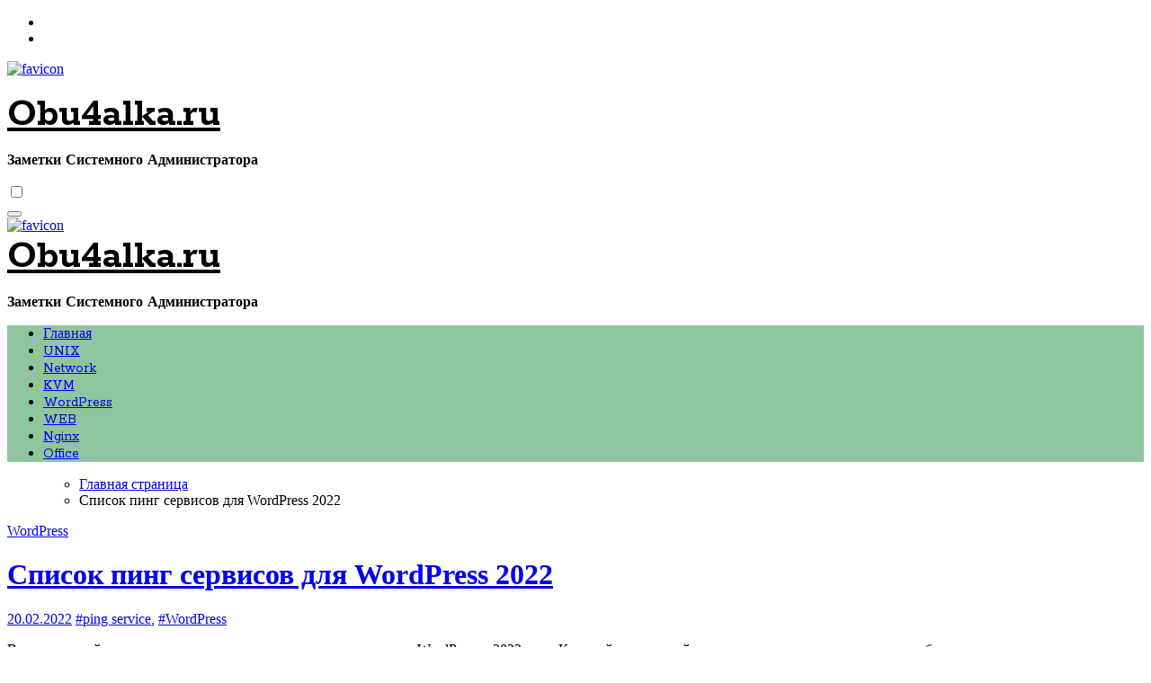

--- FILE ---
content_type: text/html; charset=UTF-8
request_url: https://obu4alka.ru/ping-service-wordpress-2022.html
body_size: 28825
content:
<!-- =========================
  Page Breadcrumb   
============================== -->
<!DOCTYPE html>
<html lang="ru-RU">
<head>
<meta charset="UTF-8">
<meta name="viewport" content="width=device-width, initial-scale=1">
<link rel="profile" href="http://gmpg.org/xfn/11">
<title>Список пинг сервисов для WordPress 2022 | Obu4alka.ru</title>

<!-- The SEO Framework Создано Сибрэ Вайэр -->
<meta name="robots" content="max-snippet:320,max-image-preview:standard,max-video-preview:-1" />
<link rel="canonical" href="https://obu4alka.ru/ping-service-wordpress-2022.html" />
<link rel="shortlink" href="https://obu4alka.ru/?p=3318" />
<meta name="description" content="В сегодняшней статье составил и отсортировал пинг сервисы для WordPress в 2022 году. Копируйте и пользуйтесь моим списком пинг сервисов чтобы ускорить индекс…" />
<meta property="og:type" content="article" />
<meta property="og:locale" content="ru_RU" />
<meta property="og:site_name" content="Obu4alka.ru" />
<meta property="og:title" content="Список пинг сервисов для WordPress 2022" />
<meta property="og:description" content="В сегодняшней статье составил и отсортировал пинг сервисы для WordPress в 2022 году. Копируйте и пользуйтесь моим списком пинг сервисов чтобы ускорить индекс…" />
<meta property="og:url" content="https://obu4alka.ru/ping-service-wordpress-2022.html" />
<meta property="og:image" content="https://obu4alka.ru/wp-content/uploads/2019/08/wordpress-e1638735666363.png" />
<meta property="og:image:width" content="400" />
<meta property="og:image:height" content="392" />
<meta property="og:image:alt" content="wordpress-logo" />
<meta property="article:published_time" content="2022-02-19" />
<meta property="article:modified_time" content="2022-02-19" />
<meta name="twitter:card" content="summary_large_image" />
<meta name="twitter:site" content="@obu4alka" />
<meta name="twitter:creator" content="@obu4alka_ru" />
<meta name="twitter:title" content="Список пинг сервисов для WordPress 2022" />
<meta name="twitter:description" content="В сегодняшней статье составил и отсортировал пинг сервисы для WordPress в 2022 году. Копируйте и пользуйтесь моим списком пинг сервисов чтобы ускорить индекс…" />
<meta name="twitter:image" content="https://obu4alka.ru/wp-content/uploads/2019/08/wordpress-e1638735666363.png" />
<meta name="twitter:image:alt" content="wordpress-logo" />
<script type="application/ld+json">{"@context":"https://schema.org","@graph":[{"@type":"WebSite","@id":"https://obu4alka.ru/#/schema/WebSite","url":"https://obu4alka.ru/","name":"Obu4alka.ru","description":"Заметки Системного Администратора","inLanguage":"ru-RU","potentialAction":{"@type":"SearchAction","target":{"@type":"EntryPoint","urlTemplate":"https://obu4alka.ru/search/{search_term_string}"},"query-input":"required name=search_term_string"},"publisher":{"@type":"Person","@id":"https://obu4alka.ru/#/schema/Person","name":"Obu4alka.ru","url":"https://obu4alka.ru/"}},{"@type":"WebPage","@id":"https://obu4alka.ru/ping-service-wordpress-2022.html","url":"https://obu4alka.ru/ping-service-wordpress-2022.html","name":"Список пинг сервисов для WordPress 2022 | Obu4alka.ru","description":"В сегодняшней статье составил и отсортировал пинг сервисы для WordPress в 2022 году. Копируйте и пользуйтесь моим списком пинг сервисов чтобы ускорить индекс…","inLanguage":"ru-RU","isPartOf":{"@id":"https://obu4alka.ru/#/schema/WebSite"},"breadcrumb":{"@type":"BreadcrumbList","@id":"https://obu4alka.ru/#/schema/BreadcrumbList","itemListElement":[{"@type":"ListItem","position":1,"item":"https://obu4alka.ru/","name":"Obu4alka.ru"},{"@type":"ListItem","position":2,"item":"https://obu4alka.ru/category/web","name":"Рубрика: WEB"},{"@type":"ListItem","position":3,"item":"https://obu4alka.ru/category/web/wordpress","name":"Рубрика: WordPress"},{"@type":"ListItem","position":4,"name":"Список пинг сервисов для WordPress 2022"}]},"potentialAction":{"@type":"ReadAction","target":"https://obu4alka.ru/ping-service-wordpress-2022.html"},"datePublished":"2022-02-19","dateModified":"2022-02-19","author":{"@type":"Person","@id":"https://obu4alka.ru/#/schema/Person/9ba280bab9b6e11182d7102b95495a1a","name":"webmaster С.","sameAs":"https://twitter.com/obu4alka_ru"}}]}</script>
<!-- / The SEO Framework Создано Сибрэ Вайэр | 9.33ms meta | 0.77ms boot -->

<link rel='dns-prefetch' href='//fonts.googleapis.com' />
<link rel="alternate" type="application/rss+xml" title="Obu4alka.ru &raquo; Лента" href="https://obu4alka.ru/feed" />
<link rel="alternate" type="application/rss+xml" title="Obu4alka.ru &raquo; Лента комментариев" href="https://obu4alka.ru/comments/feed" />
<link rel="alternate" type="application/rss+xml" title="Obu4alka.ru &raquo; Лента комментариев к &laquo;Список пинг сервисов для WordPress 2022&raquo;" href="https://obu4alka.ru/ping-service-wordpress-2022.html/feed" />
<link rel="alternate" title="oEmbed (JSON)" type="application/json+oembed" href="https://obu4alka.ru/wp-json/oembed/1.0/embed?url=https%3A%2F%2Fobu4alka.ru%2Fping-service-wordpress-2022.html" />
<link rel="alternate" title="oEmbed (XML)" type="text/xml+oembed" href="https://obu4alka.ru/wp-json/oembed/1.0/embed?url=https%3A%2F%2Fobu4alka.ru%2Fping-service-wordpress-2022.html&#038;format=xml" />

		<style type="text/css">
			.mistape-test, .mistape_mistake_inner {color: #E42029 !important;}
			#mistape_dialog h2::before, #mistape_dialog .mistape_action, .mistape-letter-back {background-color: #E42029 !important; }
			#mistape_reported_text:before, #mistape_reported_text:after {border-color: #E42029 !important;}
            .mistape-letter-front .front-left {border-left-color: #E42029 !important;}
            .mistape-letter-front .front-right {border-right-color: #E42029 !important;}
            .mistape-letter-front .front-bottom, .mistape-letter-back > .mistape-letter-back-top, .mistape-letter-top {border-bottom-color: #E42029 !important;}
            .mistape-logo svg {fill: #E42029 !important;}
		</style>
		<style id='wp-img-auto-sizes-contain-inline-css' type='text/css'>
img:is([sizes=auto i],[sizes^="auto," i]){contain-intrinsic-size:3000px 1500px}
/*# sourceURL=wp-img-auto-sizes-contain-inline-css */
</style>
<style id='wp-emoji-styles-inline-css' type='text/css'>

	img.wp-smiley, img.emoji {
		display: inline !important;
		border: none !important;
		box-shadow: none !important;
		height: 1em !important;
		width: 1em !important;
		margin: 0 0.07em !important;
		vertical-align: -0.1em !important;
		background: none !important;
		padding: 0 !important;
	}
/*# sourceURL=wp-emoji-styles-inline-css */
</style>
<style id='wp-block-library-inline-css' type='text/css'>
:root{--wp-block-synced-color:#7a00df;--wp-block-synced-color--rgb:122,0,223;--wp-bound-block-color:var(--wp-block-synced-color);--wp-editor-canvas-background:#ddd;--wp-admin-theme-color:#007cba;--wp-admin-theme-color--rgb:0,124,186;--wp-admin-theme-color-darker-10:#006ba1;--wp-admin-theme-color-darker-10--rgb:0,107,160.5;--wp-admin-theme-color-darker-20:#005a87;--wp-admin-theme-color-darker-20--rgb:0,90,135;--wp-admin-border-width-focus:2px}@media (min-resolution:192dpi){:root{--wp-admin-border-width-focus:1.5px}}.wp-element-button{cursor:pointer}:root .has-very-light-gray-background-color{background-color:#eee}:root .has-very-dark-gray-background-color{background-color:#313131}:root .has-very-light-gray-color{color:#eee}:root .has-very-dark-gray-color{color:#313131}:root .has-vivid-green-cyan-to-vivid-cyan-blue-gradient-background{background:linear-gradient(135deg,#00d084,#0693e3)}:root .has-purple-crush-gradient-background{background:linear-gradient(135deg,#34e2e4,#4721fb 50%,#ab1dfe)}:root .has-hazy-dawn-gradient-background{background:linear-gradient(135deg,#faaca8,#dad0ec)}:root .has-subdued-olive-gradient-background{background:linear-gradient(135deg,#fafae1,#67a671)}:root .has-atomic-cream-gradient-background{background:linear-gradient(135deg,#fdd79a,#004a59)}:root .has-nightshade-gradient-background{background:linear-gradient(135deg,#330968,#31cdcf)}:root .has-midnight-gradient-background{background:linear-gradient(135deg,#020381,#2874fc)}:root{--wp--preset--font-size--normal:16px;--wp--preset--font-size--huge:42px}.has-regular-font-size{font-size:1em}.has-larger-font-size{font-size:2.625em}.has-normal-font-size{font-size:var(--wp--preset--font-size--normal)}.has-huge-font-size{font-size:var(--wp--preset--font-size--huge)}.has-text-align-center{text-align:center}.has-text-align-left{text-align:left}.has-text-align-right{text-align:right}.has-fit-text{white-space:nowrap!important}#end-resizable-editor-section{display:none}.aligncenter{clear:both}.items-justified-left{justify-content:flex-start}.items-justified-center{justify-content:center}.items-justified-right{justify-content:flex-end}.items-justified-space-between{justify-content:space-between}.screen-reader-text{border:0;clip-path:inset(50%);height:1px;margin:-1px;overflow:hidden;padding:0;position:absolute;width:1px;word-wrap:normal!important}.screen-reader-text:focus{background-color:#ddd;clip-path:none;color:#444;display:block;font-size:1em;height:auto;left:5px;line-height:normal;padding:15px 23px 14px;text-decoration:none;top:5px;width:auto;z-index:100000}html :where(.has-border-color){border-style:solid}html :where([style*=border-top-color]){border-top-style:solid}html :where([style*=border-right-color]){border-right-style:solid}html :where([style*=border-bottom-color]){border-bottom-style:solid}html :where([style*=border-left-color]){border-left-style:solid}html :where([style*=border-width]){border-style:solid}html :where([style*=border-top-width]){border-top-style:solid}html :where([style*=border-right-width]){border-right-style:solid}html :where([style*=border-bottom-width]){border-bottom-style:solid}html :where([style*=border-left-width]){border-left-style:solid}html :where(img[class*=wp-image-]){height:auto;max-width:100%}:where(figure){margin:0 0 1em}html :where(.is-position-sticky){--wp-admin--admin-bar--position-offset:var(--wp-admin--admin-bar--height,0px)}@media screen and (max-width:600px){html :where(.is-position-sticky){--wp-admin--admin-bar--position-offset:0px}}

/*# sourceURL=wp-block-library-inline-css */
</style><style id='wp-block-heading-inline-css' type='text/css'>
h1:where(.wp-block-heading).has-background,h2:where(.wp-block-heading).has-background,h3:where(.wp-block-heading).has-background,h4:where(.wp-block-heading).has-background,h5:where(.wp-block-heading).has-background,h6:where(.wp-block-heading).has-background{padding:1.25em 2.375em}h1.has-text-align-left[style*=writing-mode]:where([style*=vertical-lr]),h1.has-text-align-right[style*=writing-mode]:where([style*=vertical-rl]),h2.has-text-align-left[style*=writing-mode]:where([style*=vertical-lr]),h2.has-text-align-right[style*=writing-mode]:where([style*=vertical-rl]),h3.has-text-align-left[style*=writing-mode]:where([style*=vertical-lr]),h3.has-text-align-right[style*=writing-mode]:where([style*=vertical-rl]),h4.has-text-align-left[style*=writing-mode]:where([style*=vertical-lr]),h4.has-text-align-right[style*=writing-mode]:where([style*=vertical-rl]),h5.has-text-align-left[style*=writing-mode]:where([style*=vertical-lr]),h5.has-text-align-right[style*=writing-mode]:where([style*=vertical-rl]),h6.has-text-align-left[style*=writing-mode]:where([style*=vertical-lr]),h6.has-text-align-right[style*=writing-mode]:where([style*=vertical-rl]){rotate:180deg}
/*# sourceURL=https://obu4alka.ru/wp-includes/blocks/heading/style.min.css */
</style>
<style id='wp-block-rss-inline-css' type='text/css'>
ul.wp-block-rss.alignleft{margin-right:2em}ul.wp-block-rss.alignright{margin-left:2em}ul.wp-block-rss.is-grid{display:flex;flex-wrap:wrap;padding:0}ul.wp-block-rss.is-grid li{margin:0 1em 1em 0;width:100%}@media (min-width:600px){ul.wp-block-rss.columns-2 li{width:calc(50% - 1em)}ul.wp-block-rss.columns-3 li{width:calc(33.33333% - 1em)}ul.wp-block-rss.columns-4 li{width:calc(25% - 1em)}ul.wp-block-rss.columns-5 li{width:calc(20% - 1em)}ul.wp-block-rss.columns-6 li{width:calc(16.66667% - 1em)}}.wp-block-rss__item-author,.wp-block-rss__item-publish-date{display:block;font-size:.8125em}.wp-block-rss{box-sizing:border-box;list-style:none;padding:0}
/*# sourceURL=https://obu4alka.ru/wp-includes/blocks/rss/style.min.css */
</style>
<style id='wp-block-code-inline-css' type='text/css'>
.wp-block-code{box-sizing:border-box}.wp-block-code code{
  /*!rtl:begin:ignore*/direction:ltr;display:block;font-family:inherit;overflow-wrap:break-word;text-align:initial;white-space:pre-wrap
  /*!rtl:end:ignore*/}
/*# sourceURL=https://obu4alka.ru/wp-includes/blocks/code/style.min.css */
</style>
<style id='wp-block-code-theme-inline-css' type='text/css'>
.wp-block-code{border:1px solid #ccc;border-radius:4px;font-family:Menlo,Consolas,monaco,monospace;padding:.8em 1em}
/*# sourceURL=https://obu4alka.ru/wp-includes/blocks/code/theme.min.css */
</style>
<style id='wp-block-paragraph-inline-css' type='text/css'>
.is-small-text{font-size:.875em}.is-regular-text{font-size:1em}.is-large-text{font-size:2.25em}.is-larger-text{font-size:3em}.has-drop-cap:not(:focus):first-letter{float:left;font-size:8.4em;font-style:normal;font-weight:100;line-height:.68;margin:.05em .1em 0 0;text-transform:uppercase}body.rtl .has-drop-cap:not(:focus):first-letter{float:none;margin-left:.1em}p.has-drop-cap.has-background{overflow:hidden}:root :where(p.has-background){padding:1.25em 2.375em}:where(p.has-text-color:not(.has-link-color)) a{color:inherit}p.has-text-align-left[style*="writing-mode:vertical-lr"],p.has-text-align-right[style*="writing-mode:vertical-rl"]{rotate:180deg}
/*# sourceURL=https://obu4alka.ru/wp-includes/blocks/paragraph/style.min.css */
</style>
<style id='wp-block-social-links-inline-css' type='text/css'>
.wp-block-social-links{background:none;box-sizing:border-box;margin-left:0;padding-left:0;padding-right:0;text-indent:0}.wp-block-social-links .wp-social-link a,.wp-block-social-links .wp-social-link a:hover{border-bottom:0;box-shadow:none;text-decoration:none}.wp-block-social-links .wp-social-link svg{height:1em;width:1em}.wp-block-social-links .wp-social-link span:not(.screen-reader-text){font-size:.65em;margin-left:.5em;margin-right:.5em}.wp-block-social-links.has-small-icon-size{font-size:16px}.wp-block-social-links,.wp-block-social-links.has-normal-icon-size{font-size:24px}.wp-block-social-links.has-large-icon-size{font-size:36px}.wp-block-social-links.has-huge-icon-size{font-size:48px}.wp-block-social-links.aligncenter{display:flex;justify-content:center}.wp-block-social-links.alignright{justify-content:flex-end}.wp-block-social-link{border-radius:9999px;display:block}@media not (prefers-reduced-motion){.wp-block-social-link{transition:transform .1s ease}}.wp-block-social-link{height:auto}.wp-block-social-link a{align-items:center;display:flex;line-height:0}.wp-block-social-link:hover{transform:scale(1.1)}.wp-block-social-links .wp-block-social-link.wp-social-link{display:inline-block;margin:0;padding:0}.wp-block-social-links .wp-block-social-link.wp-social-link .wp-block-social-link-anchor,.wp-block-social-links .wp-block-social-link.wp-social-link .wp-block-social-link-anchor svg,.wp-block-social-links .wp-block-social-link.wp-social-link .wp-block-social-link-anchor:active,.wp-block-social-links .wp-block-social-link.wp-social-link .wp-block-social-link-anchor:hover,.wp-block-social-links .wp-block-social-link.wp-social-link .wp-block-social-link-anchor:visited{color:currentColor;fill:currentColor}:where(.wp-block-social-links:not(.is-style-logos-only)) .wp-social-link{background-color:#f0f0f0;color:#444}:where(.wp-block-social-links:not(.is-style-logos-only)) .wp-social-link-amazon{background-color:#f90;color:#fff}:where(.wp-block-social-links:not(.is-style-logos-only)) .wp-social-link-bandcamp{background-color:#1ea0c3;color:#fff}:where(.wp-block-social-links:not(.is-style-logos-only)) .wp-social-link-behance{background-color:#0757fe;color:#fff}:where(.wp-block-social-links:not(.is-style-logos-only)) .wp-social-link-bluesky{background-color:#0a7aff;color:#fff}:where(.wp-block-social-links:not(.is-style-logos-only)) .wp-social-link-codepen{background-color:#1e1f26;color:#fff}:where(.wp-block-social-links:not(.is-style-logos-only)) .wp-social-link-deviantart{background-color:#02e49b;color:#fff}:where(.wp-block-social-links:not(.is-style-logos-only)) .wp-social-link-discord{background-color:#5865f2;color:#fff}:where(.wp-block-social-links:not(.is-style-logos-only)) .wp-social-link-dribbble{background-color:#e94c89;color:#fff}:where(.wp-block-social-links:not(.is-style-logos-only)) .wp-social-link-dropbox{background-color:#4280ff;color:#fff}:where(.wp-block-social-links:not(.is-style-logos-only)) .wp-social-link-etsy{background-color:#f45800;color:#fff}:where(.wp-block-social-links:not(.is-style-logos-only)) .wp-social-link-facebook{background-color:#0866ff;color:#fff}:where(.wp-block-social-links:not(.is-style-logos-only)) .wp-social-link-fivehundredpx{background-color:#000;color:#fff}:where(.wp-block-social-links:not(.is-style-logos-only)) .wp-social-link-flickr{background-color:#0461dd;color:#fff}:where(.wp-block-social-links:not(.is-style-logos-only)) .wp-social-link-foursquare{background-color:#e65678;color:#fff}:where(.wp-block-social-links:not(.is-style-logos-only)) .wp-social-link-github{background-color:#24292d;color:#fff}:where(.wp-block-social-links:not(.is-style-logos-only)) .wp-social-link-goodreads{background-color:#eceadd;color:#382110}:where(.wp-block-social-links:not(.is-style-logos-only)) .wp-social-link-google{background-color:#ea4434;color:#fff}:where(.wp-block-social-links:not(.is-style-logos-only)) .wp-social-link-gravatar{background-color:#1d4fc4;color:#fff}:where(.wp-block-social-links:not(.is-style-logos-only)) .wp-social-link-instagram{background-color:#f00075;color:#fff}:where(.wp-block-social-links:not(.is-style-logos-only)) .wp-social-link-lastfm{background-color:#e21b24;color:#fff}:where(.wp-block-social-links:not(.is-style-logos-only)) .wp-social-link-linkedin{background-color:#0d66c2;color:#fff}:where(.wp-block-social-links:not(.is-style-logos-only)) .wp-social-link-mastodon{background-color:#3288d4;color:#fff}:where(.wp-block-social-links:not(.is-style-logos-only)) .wp-social-link-medium{background-color:#000;color:#fff}:where(.wp-block-social-links:not(.is-style-logos-only)) .wp-social-link-meetup{background-color:#f6405f;color:#fff}:where(.wp-block-social-links:not(.is-style-logos-only)) .wp-social-link-patreon{background-color:#000;color:#fff}:where(.wp-block-social-links:not(.is-style-logos-only)) .wp-social-link-pinterest{background-color:#e60122;color:#fff}:where(.wp-block-social-links:not(.is-style-logos-only)) .wp-social-link-pocket{background-color:#ef4155;color:#fff}:where(.wp-block-social-links:not(.is-style-logos-only)) .wp-social-link-reddit{background-color:#ff4500;color:#fff}:where(.wp-block-social-links:not(.is-style-logos-only)) .wp-social-link-skype{background-color:#0478d7;color:#fff}:where(.wp-block-social-links:not(.is-style-logos-only)) .wp-social-link-snapchat{background-color:#fefc00;color:#fff;stroke:#000}:where(.wp-block-social-links:not(.is-style-logos-only)) .wp-social-link-soundcloud{background-color:#ff5600;color:#fff}:where(.wp-block-social-links:not(.is-style-logos-only)) .wp-social-link-spotify{background-color:#1bd760;color:#fff}:where(.wp-block-social-links:not(.is-style-logos-only)) .wp-social-link-telegram{background-color:#2aabee;color:#fff}:where(.wp-block-social-links:not(.is-style-logos-only)) .wp-social-link-threads{background-color:#000;color:#fff}:where(.wp-block-social-links:not(.is-style-logos-only)) .wp-social-link-tiktok{background-color:#000;color:#fff}:where(.wp-block-social-links:not(.is-style-logos-only)) .wp-social-link-tumblr{background-color:#011835;color:#fff}:where(.wp-block-social-links:not(.is-style-logos-only)) .wp-social-link-twitch{background-color:#6440a4;color:#fff}:where(.wp-block-social-links:not(.is-style-logos-only)) .wp-social-link-twitter{background-color:#1da1f2;color:#fff}:where(.wp-block-social-links:not(.is-style-logos-only)) .wp-social-link-vimeo{background-color:#1eb7ea;color:#fff}:where(.wp-block-social-links:not(.is-style-logos-only)) .wp-social-link-vk{background-color:#4680c2;color:#fff}:where(.wp-block-social-links:not(.is-style-logos-only)) .wp-social-link-wordpress{background-color:#3499cd;color:#fff}:where(.wp-block-social-links:not(.is-style-logos-only)) .wp-social-link-whatsapp{background-color:#25d366;color:#fff}:where(.wp-block-social-links:not(.is-style-logos-only)) .wp-social-link-x{background-color:#000;color:#fff}:where(.wp-block-social-links:not(.is-style-logos-only)) .wp-social-link-yelp{background-color:#d32422;color:#fff}:where(.wp-block-social-links:not(.is-style-logos-only)) .wp-social-link-youtube{background-color:red;color:#fff}:where(.wp-block-social-links.is-style-logos-only) .wp-social-link{background:none}:where(.wp-block-social-links.is-style-logos-only) .wp-social-link svg{height:1.25em;width:1.25em}:where(.wp-block-social-links.is-style-logos-only) .wp-social-link-amazon{color:#f90}:where(.wp-block-social-links.is-style-logos-only) .wp-social-link-bandcamp{color:#1ea0c3}:where(.wp-block-social-links.is-style-logos-only) .wp-social-link-behance{color:#0757fe}:where(.wp-block-social-links.is-style-logos-only) .wp-social-link-bluesky{color:#0a7aff}:where(.wp-block-social-links.is-style-logos-only) .wp-social-link-codepen{color:#1e1f26}:where(.wp-block-social-links.is-style-logos-only) .wp-social-link-deviantart{color:#02e49b}:where(.wp-block-social-links.is-style-logos-only) .wp-social-link-discord{color:#5865f2}:where(.wp-block-social-links.is-style-logos-only) .wp-social-link-dribbble{color:#e94c89}:where(.wp-block-social-links.is-style-logos-only) .wp-social-link-dropbox{color:#4280ff}:where(.wp-block-social-links.is-style-logos-only) .wp-social-link-etsy{color:#f45800}:where(.wp-block-social-links.is-style-logos-only) .wp-social-link-facebook{color:#0866ff}:where(.wp-block-social-links.is-style-logos-only) .wp-social-link-fivehundredpx{color:#000}:where(.wp-block-social-links.is-style-logos-only) .wp-social-link-flickr{color:#0461dd}:where(.wp-block-social-links.is-style-logos-only) .wp-social-link-foursquare{color:#e65678}:where(.wp-block-social-links.is-style-logos-only) .wp-social-link-github{color:#24292d}:where(.wp-block-social-links.is-style-logos-only) .wp-social-link-goodreads{color:#382110}:where(.wp-block-social-links.is-style-logos-only) .wp-social-link-google{color:#ea4434}:where(.wp-block-social-links.is-style-logos-only) .wp-social-link-gravatar{color:#1d4fc4}:where(.wp-block-social-links.is-style-logos-only) .wp-social-link-instagram{color:#f00075}:where(.wp-block-social-links.is-style-logos-only) .wp-social-link-lastfm{color:#e21b24}:where(.wp-block-social-links.is-style-logos-only) .wp-social-link-linkedin{color:#0d66c2}:where(.wp-block-social-links.is-style-logos-only) .wp-social-link-mastodon{color:#3288d4}:where(.wp-block-social-links.is-style-logos-only) .wp-social-link-medium{color:#000}:where(.wp-block-social-links.is-style-logos-only) .wp-social-link-meetup{color:#f6405f}:where(.wp-block-social-links.is-style-logos-only) .wp-social-link-patreon{color:#000}:where(.wp-block-social-links.is-style-logos-only) .wp-social-link-pinterest{color:#e60122}:where(.wp-block-social-links.is-style-logos-only) .wp-social-link-pocket{color:#ef4155}:where(.wp-block-social-links.is-style-logos-only) .wp-social-link-reddit{color:#ff4500}:where(.wp-block-social-links.is-style-logos-only) .wp-social-link-skype{color:#0478d7}:where(.wp-block-social-links.is-style-logos-only) .wp-social-link-snapchat{color:#fff;stroke:#000}:where(.wp-block-social-links.is-style-logos-only) .wp-social-link-soundcloud{color:#ff5600}:where(.wp-block-social-links.is-style-logos-only) .wp-social-link-spotify{color:#1bd760}:where(.wp-block-social-links.is-style-logos-only) .wp-social-link-telegram{color:#2aabee}:where(.wp-block-social-links.is-style-logos-only) .wp-social-link-threads{color:#000}:where(.wp-block-social-links.is-style-logos-only) .wp-social-link-tiktok{color:#000}:where(.wp-block-social-links.is-style-logos-only) .wp-social-link-tumblr{color:#011835}:where(.wp-block-social-links.is-style-logos-only) .wp-social-link-twitch{color:#6440a4}:where(.wp-block-social-links.is-style-logos-only) .wp-social-link-twitter{color:#1da1f2}:where(.wp-block-social-links.is-style-logos-only) .wp-social-link-vimeo{color:#1eb7ea}:where(.wp-block-social-links.is-style-logos-only) .wp-social-link-vk{color:#4680c2}:where(.wp-block-social-links.is-style-logos-only) .wp-social-link-whatsapp{color:#25d366}:where(.wp-block-social-links.is-style-logos-only) .wp-social-link-wordpress{color:#3499cd}:where(.wp-block-social-links.is-style-logos-only) .wp-social-link-x{color:#000}:where(.wp-block-social-links.is-style-logos-only) .wp-social-link-yelp{color:#d32422}:where(.wp-block-social-links.is-style-logos-only) .wp-social-link-youtube{color:red}.wp-block-social-links.is-style-pill-shape .wp-social-link{width:auto}:root :where(.wp-block-social-links .wp-social-link a){padding:.25em}:root :where(.wp-block-social-links.is-style-logos-only .wp-social-link a){padding:0}:root :where(.wp-block-social-links.is-style-pill-shape .wp-social-link a){padding-left:.6666666667em;padding-right:.6666666667em}.wp-block-social-links:not(.has-icon-color):not(.has-icon-background-color) .wp-social-link-snapchat .wp-block-social-link-label{color:#000}
/*# sourceURL=https://obu4alka.ru/wp-includes/blocks/social-links/style.min.css */
</style>
<style id='global-styles-inline-css' type='text/css'>
:root{--wp--preset--aspect-ratio--square: 1;--wp--preset--aspect-ratio--4-3: 4/3;--wp--preset--aspect-ratio--3-4: 3/4;--wp--preset--aspect-ratio--3-2: 3/2;--wp--preset--aspect-ratio--2-3: 2/3;--wp--preset--aspect-ratio--16-9: 16/9;--wp--preset--aspect-ratio--9-16: 9/16;--wp--preset--color--black: #000000;--wp--preset--color--cyan-bluish-gray: #abb8c3;--wp--preset--color--white: #ffffff;--wp--preset--color--pale-pink: #f78da7;--wp--preset--color--vivid-red: #cf2e2e;--wp--preset--color--luminous-vivid-orange: #ff6900;--wp--preset--color--luminous-vivid-amber: #fcb900;--wp--preset--color--light-green-cyan: #7bdcb5;--wp--preset--color--vivid-green-cyan: #00d084;--wp--preset--color--pale-cyan-blue: #8ed1fc;--wp--preset--color--vivid-cyan-blue: #0693e3;--wp--preset--color--vivid-purple: #9b51e0;--wp--preset--gradient--vivid-cyan-blue-to-vivid-purple: linear-gradient(135deg,rgb(6,147,227) 0%,rgb(155,81,224) 100%);--wp--preset--gradient--light-green-cyan-to-vivid-green-cyan: linear-gradient(135deg,rgb(122,220,180) 0%,rgb(0,208,130) 100%);--wp--preset--gradient--luminous-vivid-amber-to-luminous-vivid-orange: linear-gradient(135deg,rgb(252,185,0) 0%,rgb(255,105,0) 100%);--wp--preset--gradient--luminous-vivid-orange-to-vivid-red: linear-gradient(135deg,rgb(255,105,0) 0%,rgb(207,46,46) 100%);--wp--preset--gradient--very-light-gray-to-cyan-bluish-gray: linear-gradient(135deg,rgb(238,238,238) 0%,rgb(169,184,195) 100%);--wp--preset--gradient--cool-to-warm-spectrum: linear-gradient(135deg,rgb(74,234,220) 0%,rgb(151,120,209) 20%,rgb(207,42,186) 40%,rgb(238,44,130) 60%,rgb(251,105,98) 80%,rgb(254,248,76) 100%);--wp--preset--gradient--blush-light-purple: linear-gradient(135deg,rgb(255,206,236) 0%,rgb(152,150,240) 100%);--wp--preset--gradient--blush-bordeaux: linear-gradient(135deg,rgb(254,205,165) 0%,rgb(254,45,45) 50%,rgb(107,0,62) 100%);--wp--preset--gradient--luminous-dusk: linear-gradient(135deg,rgb(255,203,112) 0%,rgb(199,81,192) 50%,rgb(65,88,208) 100%);--wp--preset--gradient--pale-ocean: linear-gradient(135deg,rgb(255,245,203) 0%,rgb(182,227,212) 50%,rgb(51,167,181) 100%);--wp--preset--gradient--electric-grass: linear-gradient(135deg,rgb(202,248,128) 0%,rgb(113,206,126) 100%);--wp--preset--gradient--midnight: linear-gradient(135deg,rgb(2,3,129) 0%,rgb(40,116,252) 100%);--wp--preset--font-size--small: 13px;--wp--preset--font-size--medium: 20px;--wp--preset--font-size--large: 36px;--wp--preset--font-size--x-large: 42px;--wp--preset--spacing--20: 0.44rem;--wp--preset--spacing--30: 0.67rem;--wp--preset--spacing--40: 1rem;--wp--preset--spacing--50: 1.5rem;--wp--preset--spacing--60: 2.25rem;--wp--preset--spacing--70: 3.38rem;--wp--preset--spacing--80: 5.06rem;--wp--preset--shadow--natural: 6px 6px 9px rgba(0, 0, 0, 0.2);--wp--preset--shadow--deep: 12px 12px 50px rgba(0, 0, 0, 0.4);--wp--preset--shadow--sharp: 6px 6px 0px rgba(0, 0, 0, 0.2);--wp--preset--shadow--outlined: 6px 6px 0px -3px rgb(255, 255, 255), 6px 6px rgb(0, 0, 0);--wp--preset--shadow--crisp: 6px 6px 0px rgb(0, 0, 0);}:root :where(.is-layout-flow) > :first-child{margin-block-start: 0;}:root :where(.is-layout-flow) > :last-child{margin-block-end: 0;}:root :where(.is-layout-flow) > *{margin-block-start: 24px;margin-block-end: 0;}:root :where(.is-layout-constrained) > :first-child{margin-block-start: 0;}:root :where(.is-layout-constrained) > :last-child{margin-block-end: 0;}:root :where(.is-layout-constrained) > *{margin-block-start: 24px;margin-block-end: 0;}:root :where(.is-layout-flex){gap: 24px;}:root :where(.is-layout-grid){gap: 24px;}body .is-layout-flex{display: flex;}.is-layout-flex{flex-wrap: wrap;align-items: center;}.is-layout-flex > :is(*, div){margin: 0;}body .is-layout-grid{display: grid;}.is-layout-grid > :is(*, div){margin: 0;}.has-black-color{color: var(--wp--preset--color--black) !important;}.has-cyan-bluish-gray-color{color: var(--wp--preset--color--cyan-bluish-gray) !important;}.has-white-color{color: var(--wp--preset--color--white) !important;}.has-pale-pink-color{color: var(--wp--preset--color--pale-pink) !important;}.has-vivid-red-color{color: var(--wp--preset--color--vivid-red) !important;}.has-luminous-vivid-orange-color{color: var(--wp--preset--color--luminous-vivid-orange) !important;}.has-luminous-vivid-amber-color{color: var(--wp--preset--color--luminous-vivid-amber) !important;}.has-light-green-cyan-color{color: var(--wp--preset--color--light-green-cyan) !important;}.has-vivid-green-cyan-color{color: var(--wp--preset--color--vivid-green-cyan) !important;}.has-pale-cyan-blue-color{color: var(--wp--preset--color--pale-cyan-blue) !important;}.has-vivid-cyan-blue-color{color: var(--wp--preset--color--vivid-cyan-blue) !important;}.has-vivid-purple-color{color: var(--wp--preset--color--vivid-purple) !important;}.has-black-background-color{background-color: var(--wp--preset--color--black) !important;}.has-cyan-bluish-gray-background-color{background-color: var(--wp--preset--color--cyan-bluish-gray) !important;}.has-white-background-color{background-color: var(--wp--preset--color--white) !important;}.has-pale-pink-background-color{background-color: var(--wp--preset--color--pale-pink) !important;}.has-vivid-red-background-color{background-color: var(--wp--preset--color--vivid-red) !important;}.has-luminous-vivid-orange-background-color{background-color: var(--wp--preset--color--luminous-vivid-orange) !important;}.has-luminous-vivid-amber-background-color{background-color: var(--wp--preset--color--luminous-vivid-amber) !important;}.has-light-green-cyan-background-color{background-color: var(--wp--preset--color--light-green-cyan) !important;}.has-vivid-green-cyan-background-color{background-color: var(--wp--preset--color--vivid-green-cyan) !important;}.has-pale-cyan-blue-background-color{background-color: var(--wp--preset--color--pale-cyan-blue) !important;}.has-vivid-cyan-blue-background-color{background-color: var(--wp--preset--color--vivid-cyan-blue) !important;}.has-vivid-purple-background-color{background-color: var(--wp--preset--color--vivid-purple) !important;}.has-black-border-color{border-color: var(--wp--preset--color--black) !important;}.has-cyan-bluish-gray-border-color{border-color: var(--wp--preset--color--cyan-bluish-gray) !important;}.has-white-border-color{border-color: var(--wp--preset--color--white) !important;}.has-pale-pink-border-color{border-color: var(--wp--preset--color--pale-pink) !important;}.has-vivid-red-border-color{border-color: var(--wp--preset--color--vivid-red) !important;}.has-luminous-vivid-orange-border-color{border-color: var(--wp--preset--color--luminous-vivid-orange) !important;}.has-luminous-vivid-amber-border-color{border-color: var(--wp--preset--color--luminous-vivid-amber) !important;}.has-light-green-cyan-border-color{border-color: var(--wp--preset--color--light-green-cyan) !important;}.has-vivid-green-cyan-border-color{border-color: var(--wp--preset--color--vivid-green-cyan) !important;}.has-pale-cyan-blue-border-color{border-color: var(--wp--preset--color--pale-cyan-blue) !important;}.has-vivid-cyan-blue-border-color{border-color: var(--wp--preset--color--vivid-cyan-blue) !important;}.has-vivid-purple-border-color{border-color: var(--wp--preset--color--vivid-purple) !important;}.has-vivid-cyan-blue-to-vivid-purple-gradient-background{background: var(--wp--preset--gradient--vivid-cyan-blue-to-vivid-purple) !important;}.has-light-green-cyan-to-vivid-green-cyan-gradient-background{background: var(--wp--preset--gradient--light-green-cyan-to-vivid-green-cyan) !important;}.has-luminous-vivid-amber-to-luminous-vivid-orange-gradient-background{background: var(--wp--preset--gradient--luminous-vivid-amber-to-luminous-vivid-orange) !important;}.has-luminous-vivid-orange-to-vivid-red-gradient-background{background: var(--wp--preset--gradient--luminous-vivid-orange-to-vivid-red) !important;}.has-very-light-gray-to-cyan-bluish-gray-gradient-background{background: var(--wp--preset--gradient--very-light-gray-to-cyan-bluish-gray) !important;}.has-cool-to-warm-spectrum-gradient-background{background: var(--wp--preset--gradient--cool-to-warm-spectrum) !important;}.has-blush-light-purple-gradient-background{background: var(--wp--preset--gradient--blush-light-purple) !important;}.has-blush-bordeaux-gradient-background{background: var(--wp--preset--gradient--blush-bordeaux) !important;}.has-luminous-dusk-gradient-background{background: var(--wp--preset--gradient--luminous-dusk) !important;}.has-pale-ocean-gradient-background{background: var(--wp--preset--gradient--pale-ocean) !important;}.has-electric-grass-gradient-background{background: var(--wp--preset--gradient--electric-grass) !important;}.has-midnight-gradient-background{background: var(--wp--preset--gradient--midnight) !important;}.has-small-font-size{font-size: var(--wp--preset--font-size--small) !important;}.has-medium-font-size{font-size: var(--wp--preset--font-size--medium) !important;}.has-large-font-size{font-size: var(--wp--preset--font-size--large) !important;}.has-x-large-font-size{font-size: var(--wp--preset--font-size--x-large) !important;}
/*# sourceURL=global-styles-inline-css */
</style>
<style id='core-block-supports-inline-css' type='text/css'>
.wp-container-core-social-links-is-layout-03627597{justify-content:center;}
/*# sourceURL=core-block-supports-inline-css */
</style>

<style id='classic-theme-styles-inline-css' type='text/css'>
/*! This file is auto-generated */
.wp-block-button__link{color:#fff;background-color:#32373c;border-radius:9999px;box-shadow:none;text-decoration:none;padding:calc(.667em + 2px) calc(1.333em + 2px);font-size:1.125em}.wp-block-file__button{background:#32373c;color:#fff;text-decoration:none}
/*# sourceURL=/wp-includes/css/classic-themes.min.css */
</style>
<link rel='stylesheet' id='lwpcng-main-css' href='https://obu4alka.ru/wp-content/plugins/luckywp-cookie-notice-gdpr/front/assets/main.min.css?ver=1.2.1' type='text/css' media='all' />
<link rel='stylesheet' id='mistape-front-css' href='https://obu4alka.ru/wp-content/plugins/mistape/assets/css/mistape-front.css?ver=1.4.0' type='text/css' media='all' />
<link rel='stylesheet' id='blogus-fonts-css' href='//fonts.googleapis.com/css?family=Josefin+Sans%3A300%2C400%2C500%2C700%7COpen+Sans%3A300%2C400%2C600%2C700%7CKalam%3A300%2C400%2C700%7CRokkitt%3A300%2C400%2C700%7CJost%3A300%2C400%2C500%2C700%7CPoppins%3A300%2C400%2C500%2C600%2C700%7CLato%3A300%2C400%2C700%7CNoto+Serif%3A300%2C400%2C700%7CRaleway%3A300%2C400%2C500%2C700%7CRoboto%3A300%2C400%2C500%2C700%7CRubik%3A300%2C400%2C500%2C700&#038;display=swap&#038;subset=latin,latin-ext' type='text/css' media='all' />
<link rel='stylesheet' id='blogus-google-fonts-css' href='//fonts.googleapis.com/css?family=ABeeZee%7CAbel%7CAbril+Fatface%7CAclonica%7CAcme%7CActor%7CAdamina%7CAdvent+Pro%7CAguafina+Script%7CAkronim%7CAladin%7CAldrich%7CAlef%7CAlegreya%7CAlegreya+SC%7CAlegreya+Sans%7CAlegreya+Sans+SC%7CAlex+Brush%7CAlfa+Slab+One%7CAlice%7CAlike%7CAlike+Angular%7CAllan%7CAllerta%7CAllerta+Stencil%7CAllura%7CAlmendra%7CAlmendra+Display%7CAlmendra+SC%7CAmarante%7CAmaranth%7CAmatic+SC%7CAmatica+SC%7CAmethysta%7CAmiko%7CAmiri%7CAmita%7CAnaheim%7CAndada%7CAndika%7CAngkor%7CAnnie+Use+Your+Telescope%7CAnonymous+Pro%7CAntic%7CAntic+Didone%7CAntic+Slab%7CAnton%7CArapey%7CArbutus%7CArbutus+Slab%7CArchitects+Daughter%7CArchivo+Black%7CArchivo+Narrow%7CAref+Ruqaa%7CArima+Madurai%7CArimo%7CArizonia%7CArmata%7CArtifika%7CArvo%7CArya%7CAsap%7CAsar%7CAsset%7CAssistant%7CAstloch%7CAsul%7CAthiti%7CAtma%7CAtomic+Age%7CAubrey%7CAudiowide%7CAutour+One%7CAverage%7CAverage+Sans%7CAveria+Gruesa+Libre%7CAveria+Libre%7CAveria+Sans+Libre%7CAveria+Serif+Libre%7CBad+Script%7CBaloo%7CBaloo+Bhai%7CBaloo+Da%7CBaloo+Thambi%7CBalthazar%7CBangers%7CBasic%7CBattambang%7CBaumans%7CBayon%7CBelgrano%7CBelleza%7CBenchNine%7CBentham%7CBerkshire+Swash%7CBevan%7CBigelow+Rules%7CBigshot+One%7CBilbo%7CBilbo+Swash+Caps%7CBioRhyme%7CBioRhyme+Expanded%7CBiryani%7CBitter%7CBlack+Ops+One%7CBokor%7CBonbon%7CBoogaloo%7CBowlby+One%7CBowlby+One+SC%7CBrawler%7CBree+Serif%7CBubblegum+Sans%7CBubbler+One%7CBuda%7CBuenard%7CBungee%7CBungee+Hairline%7CBungee+Inline%7CBungee+Outline%7CBungee+Shade%7CButcherman%7CButterfly+Kids%7CCabin%7CCabin+Condensed%7CCabin+Sketch%7CCaesar+Dressing%7CCagliostro%7CCairo%7CCalligraffitti%7CCambay%7CCambo%7CCandal%7CCantarell%7CCantata+One%7CCantora+One%7CCapriola%7CCardo%7CCarme%7CCarrois+Gothic%7CCarrois+Gothic+SC%7CCarter+One%7CCatamaran%7CCaudex%7CCaveat%7CCaveat+Brush%7CCedarville+Cursive%7CCeviche+One%7CChanga%7CChanga+One%7CChango%7CChathura%7CChau+Philomene+One%7CChela+One%7CChelsea+Market%7CChenla%7CCherry+Cream+Soda%7CCherry+Swash%7CChewy%7CChicle%7CChivo%7CChonburi%7CCinzel%7CCinzel+Decorative%7CClicker+Script%7CCoda%7CCoda+Caption%7CCodystar%7CCoiny%7CCombo%7CComfortaa%7CComing+Soon%7CConcert+One%7CCondiment%7CContent%7CContrail+One%7CConvergence%7CCookie%7CCopse%7CCorben%7CCormorant%7CCormorant+Garamond%7CCormorant+Infant%7CCormorant+SC%7CCormorant+Unicase%7CCormorant+Upright%7CCourgette%7CCousine%7CCoustard%7CCovered+By+Your+Grace%7CCrafty+Girls%7CCreepster%7CCrete+Round%7CCrimson+Text%7CCroissant+One%7CCrushed%7CCuprum%7CCutive%7CCutive+Mono%7CDamion%7CDancing+Script%7CDangrek%7CDavid+Libre%7CDawning+of+a+New+Day%7CDays+One%7CDekko%7CDelius%7CDelius+Swash+Caps%7CDelius+Unicase%7CDella+Respira%7CDenk+One%7CDevonshire%7CDhurjati%7CDidact+Gothic%7CDiplomata%7CDiplomata+SC%7CDomine%7CDonegal+One%7CDoppio+One%7CDorsa%7CDosis%7CDr+Sugiyama%7CDroid+Sans%7CDroid+Sans+Mono%7CDroid+Serif%7CDuru+Sans%7CDynalight%7CEB+Garamond%7CEagle+Lake%7CEater%7CEconomica%7CEczar%7CEk+Mukta%7CEl+Messiri%7CElectrolize%7CElsie%7CElsie+Swash+Caps%7CEmblema+One%7CEmilys+Candy%7CEngagement%7CEnglebert%7CEnriqueta%7CErica+One%7CEsteban%7CEuphoria+Script%7CEwert%7CExo%7CExo+2%7CExpletus+Sans%7CFanwood+Text%7CFarsan%7CFascinate%7CFascinate+Inline%7CFaster+One%7CFasthand%7CFauna+One%7CFederant%7CFedero%7CFelipa%7CFenix%7CFinger+Paint%7CFira+Mono%7CFira+Sans%7CFjalla+One%7CFjord+One%7CFlamenco%7CFlavors%7CFondamento%7CFontdiner+Swanky%7CForum%7CFrancois+One%7CFrank+Ruhl+Libre%7CFreckle+Face%7CFredericka+the+Great%7CFredoka+One%7CFreehand%7CFresca%7CFrijole%7CFruktur%7CFugaz+One%7CGFS+Didot%7CGFS+Neohellenic%7CGabriela%7CGafata%7CGalada%7CGaldeano%7CGalindo%7CGentium+Basic%7CGentium+Book+Basic%7CGeo%7CGeostar%7CGeostar+Fill%7CGermania+One%7CGidugu%7CGilda+Display%7CGive+You+Glory%7CGlass+Antiqua%7CGlegoo%7CGloria+Hallelujah%7CGoblin+One%7CGochi+Hand%7CGorditas%7CGoudy+Bookletter+1911%7CGraduate%7CGrand+Hotel%7CGravitas+One%7CGreat+Vibes%7CGriffy%7CGruppo%7CGudea%7CGurajada%7CHabibi%7CHalant%7CHammersmith+One%7CHanalei%7CHanalei+Fill%7CHandlee%7CHanuman%7CHappy+Monkey%7CHarmattan%7CHeadland+One%7CHeebo%7CHenny+Penny%7CHerr+Von+Muellerhoff%7CHind%7CHind+Guntur%7CHind+Madurai%7CHind+Siliguri%7CHind+Vadodara%7CHoltwood+One+SC%7CHomemade+Apple%7CHomenaje%7CIM+Fell+DW+Pica%7CIM+Fell+DW+Pica+SC%7CIM+Fell+Double+Pica%7CIM+Fell+Double+Pica+SC%7CIM+Fell+English%7CIM+Fell+English+SC%7CIM+Fell+French+Canon%7CIM+Fell+French+Canon+SC%7CIM+Fell+Great+Primer%7CIM+Fell+Great+Primer+SC%7CIceberg%7CIceland%7CImprima%7CInconsolata%7CInder%7CIndie+Flower%7CInika%7CInknut+Antiqua%7CIrish+Grover%7CIstok+Web%7CItaliana%7CItalianno%7CItim%7CJacques+Francois%7CJacques+Francois+Shadow%7CJaldi%7CJim+Nightshade%7CJockey+One%7CJolly+Lodger%7CJomhuria%7CJosefin+Sans%7CJosefin+Slab%7CJoti+One%7CJudson%7CJulee%7CJulius+Sans+One%7CJunge%7CJura%7CJust+Another+Hand%7CJust+Me+Again+Down+Here%7CKadwa%7CKalam%7CKameron%7CKanit%7CKantumruy%7CKarla%7CKarma%7CKatibeh%7CKaushan+Script%7CKavivanar%7CKavoon%7CKdam+Thmor%7CKeania+One%7CKelly+Slab%7CKenia%7CKhand%7CKhmer%7CKhula%7CKite+One%7CKnewave%7CKotta+One%7CKoulen%7CKranky%7CKreon%7CKristi%7CKrona+One%7CKumar+One%7CKumar+One+Outline%7CKurale%7CLa+Belle+Aurore%7CLaila%7CLakki+Reddy%7CLalezar%7CLancelot%7CLateef%7CLato%7CLeague+Script%7CLeckerli+One%7CLedger%7CLekton%7CLemon%7CLemonada%7CLibre+Baskerville%7CLibre+Franklin%7CLife+Savers%7CLilita+One%7CLily+Script+One%7CLimelight%7CLinden+Hill%7CLobster%7CLobster+Two%7CLondrina+Outline%7CLondrina+Shadow%7CLondrina+Sketch%7CLondrina+Solid%7CLora%7CLove+Ya+Like+A+Sister%7CLoved+by+the+King%7CLovers+Quarrel%7CLuckiest+Guy%7CLusitana%7CLustria%7CMacondo%7CMacondo+Swash+Caps%7CMada%7CMagra%7CMaiden+Orange%7CMaitree%7CMako%7CMallanna%7CMandali%7CMarcellus%7CMarcellus+SC%7CMarck+Script%7CMargarine%7CMarko+One%7CMarmelad%7CMartel%7CMartel+Sans%7CMarvel%7CMate%7CMate+SC%7CMaven+Pro%7CMcLaren%7CMeddon%7CMedievalSharp%7CMedula+One%7CMeera+Inimai%7CMegrim%7CMeie+Script%7CMerienda%7CMerienda+One%7CMerriweather%7CMerriweather+Sans%7CMetal%7CMetal+Mania%7CMetamorphous%7CMetrophobic%7CMichroma%7CMilonga%7CMiltonian%7CMiltonian+Tattoo%7CMiniver%7CMiriam+Libre%7CMirza%7CMiss+Fajardose%7CMitr%7CModak%7CModern+Antiqua%7CMogra%7CMolengo%7CMolle%7CMonda%7CMonofett%7CMonoton%7CMonsieur+La+Doulaise%7CMontaga%7CMontez%7CMontserrat%7CMontserrat+Alternates%7CMontserrat+Subrayada%7CMoul%7CMoulpali%7CMountains+of+Christmas%7CMouse+Memoirs%7CMr+Bedfort%7CMr+Dafoe%7CMr+De+Haviland%7CMrs+Saint+Delafield%7CMrs+Sheppards%7CMukta+Vaani%7CMuli%7CMystery+Quest%7CNTR%7CNeucha%7CNeuton%7CNew+Rocker%7CNews+Cycle%7CNiconne%7CNixie+One%7CNobile%7CNokora%7CNorican%7CNosifer%7CNothing+You+Could+Do%7CNoticia+Text%7CNoto+Sans%7CNoto+Serif%7CNova+Cut%7CNova+Flat%7CNova+Mono%7CNova+Oval%7CNova+Round%7CNova+Script%7CNova+Slim%7CNova+Square%7CNumans%7CNunito%7COdor+Mean+Chey%7COffside%7COld+Standard+TT%7COldenburg%7COleo+Script%7COleo+Script+Swash+Caps%7COpen+Sans%7COpen+Sans+Condensed%7COranienbaum%7COrbitron%7COregano%7COrienta%7COriginal+Surfer%7COswald%7COver+the+Rainbow%7COverlock%7COverlock+SC%7COvo%7COxygen%7COxygen+Mono%7CPT+Mono%7CPT+Sans%7CPT+Sans+Caption%7CPT+Sans+Narrow%7CPT+Serif%7CPT+Serif+Caption%7CPacifico%7CPalanquin%7CPalanquin+Dark%7CPaprika%7CParisienne%7CPassero+One%7CPassion+One%7CPathway+Gothic+One%7CPatrick+Hand%7CPatrick+Hand+SC%7CPattaya%7CPatua+One%7CPavanam%7CPaytone+One%7CPeddana%7CPeralta%7CPermanent+Marker%7CPetit+Formal+Script%7CPetrona%7CPhilosopher%7CPiedra%7CPinyon+Script%7CPirata+One%7CPlaster%7CPlay%7CPlayball%7CPlayfair+Display%7CPlayfair+Display+SC%7CPodkova%7CPoiret+One%7CPoller+One%7CPoly%7CPompiere%7CPontano+Sans%7CPoppins%7CPort+Lligat+Sans%7CPort+Lligat+Slab%7CPragati+Narrow%7CPrata%7CPreahvihear%7CPress+Start+2P%7CPridi%7CPrincess+Sofia%7CProciono%7CPrompt%7CProsto+One%7CProza+Libre%7CPuritan%7CPurple+Purse%7CQuando%7CQuantico%7CQuattrocento%7CQuattrocento+Sans%7CQuestrial%7CQuicksand%7CQuintessential%7CQwigley%7CRacing+Sans+One%7CRadley%7CRajdhani%7CRakkas%7CRaleway%7CRaleway+Dots%7CRamabhadra%7CRamaraja%7CRambla%7CRammetto+One%7CRanchers%7CRancho%7CRanga%7CRasa%7CRationale%7CRavi+Prakash%7CRedressed%7CReem+Kufi%7CReenie+Beanie%7CRevalia%7CRhodium+Libre%7CRibeye%7CRibeye+Marrow%7CRighteous%7CRisque%7CRoboto%7CRoboto+Condensed%7CRoboto+Mono%7CRoboto+Slab%7CRochester%7CRock+Salt%7CRokkitt%7CRomanesco%7CRopa+Sans%7CRosario%7CRosarivo%7CRouge+Script%7CRozha+One%7CRubik%7CRubik+Mono+One%7CRubik+One%7CRuda%7CRufina%7CRuge+Boogie%7CRuluko%7CRum+Raisin%7CRuslan+Display%7CRusso+One%7CRuthie%7CRye%7CSacramento%7CSahitya%7CSail%7CSalsa%7CSanchez%7CSancreek%7CSansita+One%7CSarala%7CSarina%7CSarpanch%7CSatisfy%7CScada%7CScheherazade%7CSchoolbell%7CScope+One%7CSeaweed+Script%7CSecular+One%7CSevillana%7CSeymour+One%7CShadows+Into+Light%7CShadows+Into+Light+Two%7CShanti%7CShare%7CShare+Tech%7CShare+Tech+Mono%7CShojumaru%7CShort+Stack%7CShrikhand%7CSiemreap%7CSigmar+One%7CSignika%7CSignika+Negative%7CSimonetta%7CSintony%7CSirin+Stencil%7CSix+Caps%7CSkranji%7CSlabo+13px%7CSlabo+27px%7CSlackey%7CSmokum%7CSmythe%7CSniglet%7CSnippet%7CSnowburst+One%7CSofadi+One%7CSofia%7CSonsie+One%7CSorts+Mill+Goudy%7CSource+Code+Pro%7CSource+Sans+Pro%7CSource+Serif+Pro%7CSpace+Mono%7CSpecial+Elite%7CSpicy+Rice%7CSpinnaker%7CSpirax%7CSquada+One%7CSree+Krushnadevaraya%7CSriracha%7CStalemate%7CStalinist+One%7CStardos+Stencil%7CStint+Ultra+Condensed%7CStint+Ultra+Expanded%7CStoke%7CStrait%7CSue+Ellen+Francisco%7CSuez+One%7CSumana%7CSunshiney%7CSupermercado+One%7CSura%7CSuranna%7CSuravaram%7CSuwannaphum%7CSwanky+and+Moo+Moo%7CSyncopate%7CTangerine%7CTaprom%7CTauri%7CTaviraj%7CTeko%7CTelex%7CTenali+Ramakrishna%7CTenor+Sans%7CText+Me+One%7CThe+Girl+Next+Door%7CTienne%7CTillana%7CTimmana%7CTinos%7CTitan+One%7CTitillium+Web%7CTrade+Winds%7CTrirong%7CTrocchi%7CTrochut%7CTrykker%7CTulpen+One%7CUbuntu%7CUbuntu+Condensed%7CUbuntu+Mono%7CUltra%7CUncial+Antiqua%7CUnderdog%7CUnica+One%7CUnifrakturCook%7CUnifrakturMaguntia%7CUnkempt%7CUnlock%7CUnna%7CVT323%7CVampiro+One%7CVarela%7CVarela+Round%7CVast+Shadow%7CVesper+Libre%7CVibur%7CVidaloka%7CViga%7CVoces%7CVolkhov%7CVollkorn%7CVoltaire%7CWaiting+for+the+Sunrise%7CWallpoet%7CWalter+Turncoat%7CWarnes%7CWellfleet%7CWendy+One%7CWire+One%7CWork+Sans%7CYanone+Kaffeesatz%7CYantramanav%7CYatra+One%7CYellowtail%7CYeseva+One%7CYesteryear%7CYrsa%7CZeyada&#038;subset=latin%2Clatin-ext' type='text/css' media='all' />
<link rel='stylesheet' id='bootstrap-css' href='https://obu4alka.ru/wp-content/themes/blogus/css/bootstrap.css?ver=6.9' type='text/css' media='all' />
<link rel='stylesheet' id='blogus-style-css' href='https://obu4alka.ru/wp-content/themes/blogus/style.css?ver=6.9' type='text/css' media='all' />
<link rel='stylesheet' id='blogus-default-css' href='https://obu4alka.ru/wp-content/themes/blogus/css/colors/default.css?ver=6.9' type='text/css' media='all' />
<link rel='stylesheet' id='all-css-css' href='https://obu4alka.ru/wp-content/themes/blogus/css/all.css?ver=6.9' type='text/css' media='all' />
<link rel='stylesheet' id='dark-css' href='https://obu4alka.ru/wp-content/themes/blogus/css/colors/dark.css?ver=6.9' type='text/css' media='all' />
<link rel='stylesheet' id='swiper-bundle-css-css' href='https://obu4alka.ru/wp-content/themes/blogus/css/swiper-bundle.css?ver=6.9' type='text/css' media='all' />
<link rel='stylesheet' id='smartmenus-css' href='https://obu4alka.ru/wp-content/themes/blogus/css/jquery.smartmenus.bootstrap.css?ver=6.9' type='text/css' media='all' />
<link rel='stylesheet' id='animate-css' href='https://obu4alka.ru/wp-content/themes/blogus/css/animate.css?ver=6.9' type='text/css' media='all' />
<link rel='stylesheet' id='wpdiscuz-frontend-css-css' href='https://obu4alka.ru/wp-content/plugins/wpdiscuz/themes/default/style.css?ver=7.6.42' type='text/css' media='all' />
<style id='wpdiscuz-frontend-css-inline-css' type='text/css'>
 #wpdcom .wpd-blog-administrator .wpd-comment-label{color:#ffffff;background-color:#00B38F;border:none}#wpdcom .wpd-blog-administrator .wpd-comment-author, #wpdcom .wpd-blog-administrator .wpd-comment-author a{color:#00B38F}#wpdcom.wpd-layout-1 .wpd-comment .wpd-blog-administrator .wpd-avatar img{border-color:#00B38F}#wpdcom.wpd-layout-2 .wpd-comment.wpd-reply .wpd-comment-wrap.wpd-blog-administrator{border-left:3px solid #00B38F}#wpdcom.wpd-layout-2 .wpd-comment .wpd-blog-administrator .wpd-avatar img{border-bottom-color:#00B38F}#wpdcom.wpd-layout-3 .wpd-blog-administrator .wpd-comment-subheader{border-top:1px dashed #00B38F}#wpdcom.wpd-layout-3 .wpd-reply .wpd-blog-administrator .wpd-comment-right{border-left:1px solid #00B38F}#wpdcom .wpd-blog-editor .wpd-comment-label{color:#ffffff;background-color:#00B38F;border:none}#wpdcom .wpd-blog-editor .wpd-comment-author, #wpdcom .wpd-blog-editor .wpd-comment-author a{color:#00B38F}#wpdcom.wpd-layout-1 .wpd-comment .wpd-blog-editor .wpd-avatar img{border-color:#00B38F}#wpdcom.wpd-layout-2 .wpd-comment.wpd-reply .wpd-comment-wrap.wpd-blog-editor{border-left:3px solid #00B38F}#wpdcom.wpd-layout-2 .wpd-comment .wpd-blog-editor .wpd-avatar img{border-bottom-color:#00B38F}#wpdcom.wpd-layout-3 .wpd-blog-editor .wpd-comment-subheader{border-top:1px dashed #00B38F}#wpdcom.wpd-layout-3 .wpd-reply .wpd-blog-editor .wpd-comment-right{border-left:1px solid #00B38F}#wpdcom .wpd-blog-author .wpd-comment-label{color:#ffffff;background-color:#00B38F;border:none}#wpdcom .wpd-blog-author .wpd-comment-author, #wpdcom .wpd-blog-author .wpd-comment-author a{color:#00B38F}#wpdcom.wpd-layout-1 .wpd-comment .wpd-blog-author .wpd-avatar img{border-color:#00B38F}#wpdcom.wpd-layout-2 .wpd-comment .wpd-blog-author .wpd-avatar img{border-bottom-color:#00B38F}#wpdcom.wpd-layout-3 .wpd-blog-author .wpd-comment-subheader{border-top:1px dashed #00B38F}#wpdcom.wpd-layout-3 .wpd-reply .wpd-blog-author .wpd-comment-right{border-left:1px solid #00B38F}#wpdcom .wpd-blog-contributor .wpd-comment-label{color:#ffffff;background-color:#00B38F;border:none}#wpdcom .wpd-blog-contributor .wpd-comment-author, #wpdcom .wpd-blog-contributor .wpd-comment-author a{color:#00B38F}#wpdcom.wpd-layout-1 .wpd-comment .wpd-blog-contributor .wpd-avatar img{border-color:#00B38F}#wpdcom.wpd-layout-2 .wpd-comment .wpd-blog-contributor .wpd-avatar img{border-bottom-color:#00B38F}#wpdcom.wpd-layout-3 .wpd-blog-contributor .wpd-comment-subheader{border-top:1px dashed #00B38F}#wpdcom.wpd-layout-3 .wpd-reply .wpd-blog-contributor .wpd-comment-right{border-left:1px solid #00B38F}#wpdcom .wpd-blog-subscriber .wpd-comment-label{color:#ffffff;background-color:#00B38F;border:none}#wpdcom .wpd-blog-subscriber .wpd-comment-author, #wpdcom .wpd-blog-subscriber .wpd-comment-author a{color:#00B38F}#wpdcom.wpd-layout-2 .wpd-comment .wpd-blog-subscriber .wpd-avatar img{border-bottom-color:#00B38F}#wpdcom.wpd-layout-3 .wpd-blog-subscriber .wpd-comment-subheader{border-top:1px dashed #00B38F}#wpdcom .wpd-blog-social_subscriber .wpd-comment-label{color:#ffffff;background-color:#00B38F;border:none}#wpdcom .wpd-blog-social_subscriber .wpd-comment-author, #wpdcom .wpd-blog-social_subscriber .wpd-comment-author a{color:#00B38F}#wpdcom.wpd-layout-1 .wpd-comment .wpd-blog-social_subscriber .wpd-avatar img{border-color:#00B38F}#wpdcom.wpd-layout-2 .wpd-comment .wpd-blog-social_subscriber .wpd-avatar img{border-bottom-color:#00B38F}#wpdcom.wpd-layout-3 .wpd-blog-social_subscriber .wpd-comment-subheader{border-top:1px dashed #00B38F}#wpdcom.wpd-layout-3 .wpd-reply .wpd-blog-social_subscriber .wpd-comment-right{border-left:1px solid #00B38F}#wpdcom .wpd-blog-post_author .wpd-comment-label{color:#ffffff;background-color:#00B38F;border:none}#wpdcom .wpd-blog-post_author .wpd-comment-author, #wpdcom .wpd-blog-post_author .wpd-comment-author a{color:#00B38F}#wpdcom .wpd-blog-post_author .wpd-avatar img{border-color:#00B38F}#wpdcom.wpd-layout-1 .wpd-comment .wpd-blog-post_author .wpd-avatar img{border-color:#00B38F}#wpdcom.wpd-layout-2 .wpd-comment.wpd-reply .wpd-comment-wrap.wpd-blog-post_author{border-left:3px solid #00B38F}#wpdcom.wpd-layout-2 .wpd-comment .wpd-blog-post_author .wpd-avatar img{border-bottom-color:#00B38F}#wpdcom.wpd-layout-3 .wpd-blog-post_author .wpd-comment-subheader{border-top:1px dashed #00B38F}#wpdcom.wpd-layout-3 .wpd-reply .wpd-blog-post_author .wpd-comment-right{border-left:1px solid #00B38F}#wpdcom .wpd-blog-guest .wpd-comment-label{color:#ffffff;background-color:#00B38F;border:none}#wpdcom .wpd-blog-guest .wpd-comment-author, #wpdcom .wpd-blog-guest .wpd-comment-author a{color:#00B38F}#wpdcom.wpd-layout-3 .wpd-blog-guest .wpd-comment-subheader{border-top:1px dashed #00B38F}#comments, #respond, .comments-area, #wpdcom{}#wpdcom .ql-editor > *{color:#777777}#wpdcom .ql-editor::before{}#wpdcom .ql-toolbar{border:1px solid #DDDDDD;border-top:none}#wpdcom .ql-container{border:1px solid #DDDDDD;border-bottom:none}#wpdcom .wpd-form-row .wpdiscuz-item input[type="text"], #wpdcom .wpd-form-row .wpdiscuz-item input[type="email"], #wpdcom .wpd-form-row .wpdiscuz-item input[type="url"], #wpdcom .wpd-form-row .wpdiscuz-item input[type="color"], #wpdcom .wpd-form-row .wpdiscuz-item input[type="date"], #wpdcom .wpd-form-row .wpdiscuz-item input[type="datetime"], #wpdcom .wpd-form-row .wpdiscuz-item input[type="datetime-local"], #wpdcom .wpd-form-row .wpdiscuz-item input[type="month"], #wpdcom .wpd-form-row .wpdiscuz-item input[type="number"], #wpdcom .wpd-form-row .wpdiscuz-item input[type="time"], #wpdcom textarea, #wpdcom select{border:1px solid #DDDDDD;color:#777777}#wpdcom .wpd-form-row .wpdiscuz-item textarea{border:1px solid #DDDDDD}#wpdcom input::placeholder, #wpdcom textarea::placeholder, #wpdcom input::-moz-placeholder, #wpdcom textarea::-webkit-input-placeholder{}#wpdcom .wpd-comment-text{color:#777777}#wpdcom .wpd-thread-head .wpd-thread-info{border-bottom:2px solid #00B38F}#wpdcom .wpd-thread-head .wpd-thread-info.wpd-reviews-tab svg{fill:#00B38F}#wpdcom .wpd-thread-head .wpdiscuz-user-settings{border-bottom:2px solid #00B38F}#wpdcom .wpd-thread-head .wpdiscuz-user-settings:hover{color:#00B38F}#wpdcom .wpd-comment .wpd-follow-link:hover{color:#00B38F}#wpdcom .wpd-comment-status .wpd-sticky{color:#00B38F}#wpdcom .wpd-thread-filter .wpdf-active{color:#00B38F;border-bottom-color:#00B38F}#wpdcom .wpd-comment-info-bar{border:1px dashed #33c3a6;background:#e6f8f4}#wpdcom .wpd-comment-info-bar .wpd-current-view i{color:#00B38F}#wpdcom .wpd-filter-view-all:hover{background:#00B38F}#wpdcom .wpdiscuz-item .wpdiscuz-rating > label{color:#DDDDDD}#wpdcom .wpdiscuz-item .wpdiscuz-rating:not(:checked) > label:hover, .wpdiscuz-rating:not(:checked) > label:hover ~ label{}#wpdcom .wpdiscuz-item .wpdiscuz-rating > input ~ label:hover, #wpdcom .wpdiscuz-item .wpdiscuz-rating > input:not(:checked) ~ label:hover ~ label, #wpdcom .wpdiscuz-item .wpdiscuz-rating > input:not(:checked) ~ label:hover ~ label{color:#FFED85}#wpdcom .wpdiscuz-item .wpdiscuz-rating > input:checked ~ label:hover, #wpdcom .wpdiscuz-item .wpdiscuz-rating > input:checked ~ label:hover, #wpdcom .wpdiscuz-item .wpdiscuz-rating > label:hover ~ input:checked ~ label, #wpdcom .wpdiscuz-item .wpdiscuz-rating > input:checked + label:hover ~ label, #wpdcom .wpdiscuz-item .wpdiscuz-rating > input:checked ~ label:hover ~ label, .wpd-custom-field .wcf-active-star, #wpdcom .wpdiscuz-item .wpdiscuz-rating > input:checked ~ label{color:#FFD700}#wpd-post-rating .wpd-rating-wrap .wpd-rating-stars svg .wpd-star{fill:#DDDDDD}#wpd-post-rating .wpd-rating-wrap .wpd-rating-stars svg .wpd-active{fill:#FFD700}#wpd-post-rating .wpd-rating-wrap .wpd-rate-starts svg .wpd-star{fill:#DDDDDD}#wpd-post-rating .wpd-rating-wrap .wpd-rate-starts:hover svg .wpd-star{fill:#FFED85}#wpd-post-rating.wpd-not-rated .wpd-rating-wrap .wpd-rate-starts svg:hover ~ svg .wpd-star{fill:#DDDDDD}.wpdiscuz-post-rating-wrap .wpd-rating .wpd-rating-wrap .wpd-rating-stars svg .wpd-star{fill:#DDDDDD}.wpdiscuz-post-rating-wrap .wpd-rating .wpd-rating-wrap .wpd-rating-stars svg .wpd-active{fill:#FFD700}#wpdcom .wpd-comment .wpd-follow-active{color:#ff7a00}#wpdcom .page-numbers{color:#555;border:#555 1px solid}#wpdcom span.current{background:#555}#wpdcom.wpd-layout-1 .wpd-new-loaded-comment > .wpd-comment-wrap > .wpd-comment-right{background:#FFFAD6}#wpdcom.wpd-layout-2 .wpd-new-loaded-comment.wpd-comment > .wpd-comment-wrap > .wpd-comment-right{background:#FFFAD6}#wpdcom.wpd-layout-2 .wpd-new-loaded-comment.wpd-comment.wpd-reply > .wpd-comment-wrap > .wpd-comment-right{background:transparent}#wpdcom.wpd-layout-2 .wpd-new-loaded-comment.wpd-comment.wpd-reply > .wpd-comment-wrap{background:#FFFAD6}#wpdcom.wpd-layout-3 .wpd-new-loaded-comment.wpd-comment > .wpd-comment-wrap > .wpd-comment-right{background:#FFFAD6}#wpdcom .wpd-follow:hover i, #wpdcom .wpd-unfollow:hover i, #wpdcom .wpd-comment .wpd-follow-active:hover i{color:#00B38F}#wpdcom .wpdiscuz-readmore{cursor:pointer;color:#00B38F}.wpd-custom-field .wcf-pasiv-star, #wpcomm .wpdiscuz-item .wpdiscuz-rating > label{color:#DDDDDD}.wpd-wrapper .wpd-list-item.wpd-active{border-top:3px solid #00B38F}#wpdcom.wpd-layout-2 .wpd-comment.wpd-reply.wpd-unapproved-comment .wpd-comment-wrap{border-left:3px solid #FFFAD6}#wpdcom.wpd-layout-3 .wpd-comment.wpd-reply.wpd-unapproved-comment .wpd-comment-right{border-left:1px solid #FFFAD6}#wpdcom .wpd-prim-button{background-color:#555555;color:#FFFFFF}#wpdcom .wpd_label__check i.wpdicon-on{color:#555555;border:1px solid #aaaaaa}#wpd-bubble-wrapper #wpd-bubble-all-comments-count{color:#1DB99A}#wpd-bubble-wrapper > div{background-color:#1DB99A}#wpd-bubble-wrapper > #wpd-bubble #wpd-bubble-add-message{background-color:#1DB99A}#wpd-bubble-wrapper > #wpd-bubble #wpd-bubble-add-message::before{border-left-color:#1DB99A;border-right-color:#1DB99A}#wpd-bubble-wrapper.wpd-right-corner > #wpd-bubble #wpd-bubble-add-message::before{border-left-color:#1DB99A;border-right-color:#1DB99A}.wpd-inline-icon-wrapper path.wpd-inline-icon-first{fill:#1DB99A}.wpd-inline-icon-count{background-color:#1DB99A}.wpd-inline-icon-count::before{border-right-color:#1DB99A}.wpd-inline-form-wrapper::before{border-bottom-color:#1DB99A}.wpd-inline-form-question{background-color:#1DB99A}.wpd-inline-form{background-color:#1DB99A}.wpd-last-inline-comments-wrapper{border-color:#1DB99A}.wpd-last-inline-comments-wrapper::before{border-bottom-color:#1DB99A}.wpd-last-inline-comments-wrapper .wpd-view-all-inline-comments{background:#1DB99A}.wpd-last-inline-comments-wrapper .wpd-view-all-inline-comments:hover,.wpd-last-inline-comments-wrapper .wpd-view-all-inline-comments:active,.wpd-last-inline-comments-wrapper .wpd-view-all-inline-comments:focus{background-color:#1DB99A}#wpdcom .ql-snow .ql-tooltip[data-mode="link"]::before{content:"Введите ссылку:"}#wpdcom .ql-snow .ql-tooltip.ql-editing a.ql-action::after{content:"Сохранить"}.comments-area{width:auto}
/*# sourceURL=wpdiscuz-frontend-css-inline-css */
</style>
<link rel='stylesheet' id='wpdiscuz-fa-css' href='https://obu4alka.ru/wp-content/plugins/wpdiscuz/assets/third-party/font-awesome-5.13.0/css/fa.min.css?ver=7.6.42' type='text/css' media='all' />
<link rel='stylesheet' id='wpdiscuz-combo-css-css' href='https://obu4alka.ru/wp-content/plugins/wpdiscuz/assets/css/wpdiscuz-combo.min.css?ver=6.9' type='text/css' media='all' />
<script type="text/javascript" src="https://obu4alka.ru/wp-includes/js/jquery/jquery.min.js?ver=3.7.1" id="jquery-core-js"></script>
<script type="text/javascript" src="https://obu4alka.ru/wp-includes/js/jquery/jquery-migrate.min.js?ver=3.4.1" id="jquery-migrate-js"></script>
<script type="text/javascript" src="https://obu4alka.ru/wp-content/plugins/luckywp-cookie-notice-gdpr/front/assets/main.min.js?ver=1.2.1" id="lwpcng-main-js"></script>
<script type="text/javascript" src="https://obu4alka.ru/wp-content/themes/blogus/js/navigation.js?ver=6.9" id="blogus-navigation-js"></script>
<script type="text/javascript" src="https://obu4alka.ru/wp-content/themes/blogus/js/bootstrap.js?ver=6.9" id="blogus_bootstrap_script-js"></script>
<script type="text/javascript" src="https://obu4alka.ru/wp-content/themes/blogus/js/swiper-bundle.js?ver=6.9" id="swiper-bundle-js"></script>
<script type="text/javascript" src="https://obu4alka.ru/wp-content/themes/blogus/js/main.js?ver=6.9" id="blogus_main-js-js"></script>
<script type="text/javascript" src="https://obu4alka.ru/wp-content/themes/blogus/js/sticksy.min.js?ver=6.9" id="sticksy-js-js"></script>
<script type="text/javascript" src="https://obu4alka.ru/wp-content/themes/blogus/js/jquery.smartmenus.js?ver=6.9" id="smartmenus-js-js"></script>
<script type="text/javascript" src="https://obu4alka.ru/wp-content/themes/blogus/js/jquery.smartmenus.bootstrap.js?ver=6.9" id="bootstrap-smartmenus-js-js"></script>
<script type="text/javascript" src="https://obu4alka.ru/wp-content/themes/blogus/js/jquery.cookie.min.js?ver=6.9" id="jquery-cookie-js"></script>
<link rel="https://api.w.org/" href="https://obu4alka.ru/wp-json/" /><link rel="alternate" title="JSON" type="application/json" href="https://obu4alka.ru/wp-json/wp/v2/posts/3318" /><link rel="EditURI" type="application/rsd+xml" title="RSD" href="https://obu4alka.ru/xmlrpc.php?rsd" />
<script>document.createElement( "picture" );if(!window.HTMLPictureElement && document.addEventListener) {window.addEventListener("DOMContentLoaded", function() {var s = document.createElement("script");s.src = "https://obu4alka.ru/wp-content/plugins/webp-express/js/picturefill.min.js";document.body.appendChild(s);});}</script><link rel="pingback" href="https://obu4alka.ru/xmlrpc.php">    <style>
    .bs-blog-post p:nth-of-type(1)::first-letter {
        display: none;
    }
    </style>
    <style type="text/css" id="custom-background-css">
        :root {
            --wrap-color: #eee        }
    </style>
<style>.removed_link, a.removed_link {
	text-decoration: line-through;
}</style>    <style type="text/css">
                    .site-title a,
            .site-description {
                color: #000;
            }

            .site-branding-text .site-title a {
                font-size: 45px;
            }

            @media only screen and (max-width: 640px) {
                .site-branding-text .site-title a {
                    font-size: 26px;
                }
            }

            @media only screen and (max-width: 375px) {
                .site-branding-text .site-title a {
                    font-size: 26px;
                }
            }
            </style>
    <link rel="icon" href="https://obu4alka.ru/wp-content/uploads/2019/04/favicon.ico" sizes="32x32" />
<link rel="icon" href="https://obu4alka.ru/wp-content/uploads/2019/04/favicon.ico" sizes="192x192" />
<link rel="apple-touch-icon" href="https://obu4alka.ru/wp-content/uploads/2019/04/favicon.ico" />
<meta name="msapplication-TileImage" content="https://obu4alka.ru/wp-content/uploads/2019/04/favicon.ico" />
</head>
<body class="wp-singular post-template-default single single-post postid-3318 single-format-standard wp-custom-logo wp-embed-responsive wp-theme-blogus  ta-hide-date-author-in-list defaultcolor" >
<div id="page" class="site">
<a class="skip-link screen-reader-text" href="#content">
Перейти к содержимому</a>
    
<!--wrapper-->
<div class="wrapper" id="custom-background-css">
        <!--==================== TOP BAR ====================-->
        <!--header-->
    <header class="bs-default">
      <div class="clearfix"></div>
      <!-- Main Menu Area-->
      <div class="bs-header-main d-none d-lg-block" style="background-image: url('');">
        <div class="inner">
          <div class="container">
            <div class="row align-items-center">
              <div class="col-md-3 left-nav">
                    <ul class="bs-social info-left">
                <li>
            <a  href="">
              <i class="fab fa-wordpress"></i>
            </a>
          </li>
                    <li>
            <a  href="https://t.me/obu4alka_ru">
              <i class="fab fa-telegram"></i>
            </a>
          </li>
              </ul>
                </div>
              <div class="navbar-header col-md-6">
                  <!-- Display the Custom Logo -->
                  <div class="site-logo">
                      <a href="https://obu4alka.ru/" class="navbar-brand" rel="home"><img width="48" height="48" src="https://obu4alka.ru/wp-content/uploads/2019/04/favicon.ico" class="custom-logo" alt="favicon" decoding="async" /></a>                  </div>
                  <div class="site-branding-text  ">
                                          <p class="site-title"> <a href="https://obu4alka.ru/" rel="home">Obu4alka.ru</a></p>
                                          <p class="site-description">Заметки Системного Администратора</p>
                  </div>
              </div>     
              <div class="col-md-3">
                <div class="info-right right-nav d-flex align-items-center justify-content-center justify-content-md-end">
                             <a class="msearch ml-auto"  data-bs-target="#exampleModal"  href="#" data-bs-toggle="modal">
                <i class="fa fa-search"></i>
            </a> 
                  
            <label class="switch" for="switch">
                <input type="checkbox" name="theme" id="switch" class="defaultcolor" data-skin-mode="defaultcolor">
                <span class="slider"></span>
            </label>
                      
                </div>
              </div>
            </div>
          </div>
        </div>
      </div>
      <!-- /Main Menu Area-->
      <div class="bs-menu-full">
        <nav class="navbar navbar-expand-lg navbar-wp">
          <div class="container"> 
            <!-- Mobile Header -->
            <div class="m-header align-items-center">
                <!-- navbar-toggle -->
                <button class="navbar-toggler x collapsed" type="button" data-bs-toggle="collapse"
                  data-bs-target="#navbar-wp" aria-controls="navbar-wp" aria-expanded="false"
                  aria-label="Переключение навигации"> 
                    <span class="icon-bar"></span>
                    <span class="icon-bar"></span>
                    <span class="icon-bar"></span>
                </button>
                <div class="navbar-header">
                  <!-- Display the Custom Logo -->
                  <div class="site-logo">
                      <a href="https://obu4alka.ru/" class="navbar-brand" rel="home"><img width="48" height="48" src="https://obu4alka.ru/wp-content/uploads/2019/04/favicon.ico" class="custom-logo" alt="favicon" decoding="async" /></a>                  </div>
                  <div class="site-branding-text  ">
                    <div class="site-title"><a href="https://obu4alka.ru/" rel="home">Obu4alka.ru</a></div>
                    <p class="site-description">Заметки Системного Администратора</p>
                  </div>
                </div>
                <div class="right-nav"> 
                  <!-- /navbar-toggle -->
                                      <a class="msearch ml-auto" href="#" data-bs-target="#exampleModal" data-bs-toggle="modal"> <i class="fa fa-search"></i> </a>
                                  </div>
            </div>
            <!-- /Mobile Header -->
            <!-- Navigation -->
              <div class="collapse navbar-collapse" id="navbar-wp">
                <ul id="menu-glavnaya" class="nav navbar-nav mx-auto "><li id="menu-item-54" class="menu-item menu-item-type-custom menu-item-object-custom menu-item-home menu-item-54"><a class="nav-link" title="Главная" href="https://obu4alka.ru/">Главная</a></li>
<li id="menu-item-55" class="menu-item menu-item-type-taxonomy menu-item-object-category menu-item-55"><a class="nav-link" title="UNIX" href="https://obu4alka.ru/category/unix">UNIX</a></li>
<li id="menu-item-2141" class="menu-item menu-item-type-taxonomy menu-item-object-category menu-item-2141"><a class="nav-link" title="Network" href="https://obu4alka.ru/category/unix/network">Network</a></li>
<li id="menu-item-2142" class="menu-item menu-item-type-taxonomy menu-item-object-category menu-item-2142"><a class="nav-link" title="KVM" href="https://obu4alka.ru/category/unix/kvm">KVM</a></li>
<li id="menu-item-3109" class="menu-item menu-item-type-taxonomy menu-item-object-category current-post-ancestor current-menu-parent current-post-parent menu-item-3109"><a class="nav-link" title="WordPress" href="https://obu4alka.ru/category/web/wordpress">WordPress</a></li>
<li id="menu-item-2144" class="menu-item menu-item-type-taxonomy menu-item-object-category current-post-ancestor menu-item-2144"><a class="nav-link" title="WEB" href="https://obu4alka.ru/category/web">WEB</a></li>
<li id="menu-item-481" class="menu-item menu-item-type-taxonomy menu-item-object-category menu-item-481"><a class="nav-link" title="Nginx" href="https://obu4alka.ru/category/web/nginx">Nginx</a></li>
<li id="menu-item-2143" class="menu-item menu-item-type-taxonomy menu-item-object-category menu-item-2143"><a class="nav-link" title="Office" href="https://obu4alka.ru/category/unix/office">Office</a></li>
</ul>              </div>
            <!-- /Navigation -->
          </div>
        </nav>
      </div>
      <!--/main Menu Area-->
    </header>
    <!--/header-->
    <!--mainfeatured start-->
    <div class="mainfeatured mb-4">
        <!--container-->
        <div class="container">
            <!--row-->
            <div class="row">              
                  
            </div><!--/row-->
        </div><!--/container-->
    </div>
    <!--mainfeatured end-->
            <main id="content" class="single-class">
  <div class="container"> 
    <!--row-->
    <div class="row">
      <!--==================== breadcrumb section ====================-->
        <div class="bs-breadcrumb-section">
            <div class="overlay">
                <div class="container">
                    <div class="row">
                        <nav aria-label="breadcrumb">
                            <ol class="breadcrumb">
                                <div role="navigation" aria-label="Навигационные цепочки" class="breadcrumb-trail breadcrumbs" itemprop="breadcrumb"><ul class="breadcrumb trail-items" itemscope itemtype="http://schema.org/BreadcrumbList"><meta name="numberOfItems" content="2" /><meta name="itemListOrder" content="Ascending" /><li itemprop="itemListElement breadcrumb-item" itemscope itemtype="http://schema.org/ListItem" class="trail-item breadcrumb-item  trail-begin"><a href="https://obu4alka.ru" rel="home" itemprop="item"><span itemprop="name">Главная страница</span></a><meta itemprop="position" content="1" /></li><li itemprop="itemListElement breadcrumb-item" itemscope itemtype="http://schema.org/ListItem" class="trail-item breadcrumb-item  trail-end"><span itemprop="name"><span itemprop="name">Список пинг сервисов для WordPress 2022</span></span><meta itemprop="position" content="2" /></li></ul></div> 
                            </ol>
                        </nav>
                    </div>
                </div>
            </div>
        </div>
     
        <div class="col-lg-9">
                            <div class="bs-blog-post single"> 
                <div class="bs-header">
                                <div class="bs-blog-category">
            
                    <a class="blogus-categories category-color-1" href="https://obu4alka.ru/category/web/wordpress" alt="Просмотреть все записи в рубрике &laquo;WordPress&raquo;"> 
                        WordPress
                    </a>        </div>
                            <h1 class="title"> 
                        <a href="https://obu4alka.ru/ping-service-wordpress-2022.html" title="Постоянная ссылка на: Список пинг сервисов для WordPress 2022">
                            Список пинг сервисов для WordPress 2022                        </a>
                    </h1>

                    <div class="bs-info-author-block">
                        <div class="bs-blog-meta mb-0"> 
                                    <span class="bs-blog-date">
            <a href="https://obu4alka.ru/2022/02"><time datetime="">20.02.2022</time></a>
        </span>
                                <span class="blogus-tags tag-links">
                             <a href="https://obu4alka.ru/tag/ping-service">#ping service</a>, <a href="https://obu4alka.ru/tag/wordpress">#WordPress</a>                            </span>
                                                    </div>
                    </div>
                </div>
                                <article class="small single">
                    
<p>В сегодняшней статье составил и отсортировал пинг сервисы для WordPress в 2022 году. Копируйте и пользуйтесь моим списком пинг сервисов чтобы ускорить индексацию.</p>



<h2 class="wp-block-heading"><span id="PING_SERVISY_WORDPRESS_2022">ПИНГ СЕРВИСЫ WORDPRESS 2022</span></h2>



<p>Чтобы ускорить индексацию сайта поисковым системам нужно каким-то образом сообщить про обновление. Делают это через пинг сервисы. Сегодня в 2022 году, я оставил только рабочие и не повторяющиеся списки пинг сервисов, который вы видите ниже. Получилось 171 пинг сервисов</p>



<pre class="wp-block-code"><code>http://api.feedster.com/ping
http://api.moreover.com/ping
http://api.moreover.com/RPC2
http://api.my.yahoo.co.jp/RPC2
http://audiorpc.weblogs.com/RPC2
http://bblog.com/ping.php
http://bing.com/webmaster/ping.aspx
http://bitacoras.net/ping
http://blogdb.jp/xmlrpc
http://blog.goo.ne.jp/XMLRPC
http://blogmatcher.com/u.php
http://blogpeople.net/ping
http://blogpeople.net/servlet/weblogUpdates
http://blogpingr.de/ping/rpc2
http://blogping.unidatum.com/RPC2
http://blogsearch.google.ae/ping/RPC2
http://blogsearch.google.at/ping/RPC2
http://blogsearch.google.be/ping/RPC2
http://blogsearch.google.bg/ping/RPC2
http://blogsearch.google.ca/ping/RPC2
http://blogsearch.google.ch/ping/RPC2
http://blogsearch.google.cl/ping/RPC2
http://blogsearch.google.co.cr/ping/RPC2
http://blogsearch.google.co.hu/ping/RPC2
http://blogsearch.google.co.id/ping/RPC2
http://blogsearch.google.co.il/ping/RPC2
http://blogsearch.google.co.in/ping/RPC2
http://blogsearch.google.co.it/ping/RPC2
http://blogsearch.google.co.jp/ping/RPC2
http://blogsearch.google.co.ma/ping/RPC2
http://blogsearch.google.com.ar/ping/RPC2
http://blogsearch.google.com.au/ping/RPC2
http://blogsearch.google.com.br/ping/RPC2
http://blogsearch.google.com.co/ping/RPC2
http://blogsearch.google.com.do/ping/RPC2
http://blogsearch.google.com.mx/ping/RPC2
http://blogsearch.google.com.my/ping/RPC2
http://blogsearch.google.com.pe/ping/RPC2
http://blogsearch.google.com/ping/RPC2
http://blogsearch.google.com.sa/ping/RPC2
http://blogsearch.google.com.sg/ping/RPC2
http://blogsearch.google.com.tr/ping/RPC2
http://blogsearch.google.com.tw/ping/RPC2
http://blogsearch.google.com.ua/ping/RPC2
http://blogsearch.google.com.uy/ping/RPC2
http://blogsearch.google.com.vn/ping/RPC2
http://blogsearch.google.co.nz/ping/RPC2
http://blogsearch.google.co.th/ping/RPC2
http://blogsearch.google.co.uk/ping/RPC2
http://blogsearch.google.co.ve/ping/RPC2
http://blogsearch.google.co.za/ping/RPC2
http://blogsearch.google.de/ping/RPC2
http://blogsearch.google.es/ping/RPC2
http://blogsearch.google.fi/ping/RPC2
http://blogsearch.google.fr/ping/RPC2
http://blogsearch.google.gr/ping/RPC2
http://blogsearch.google.hr/ping/RPC2
http://blogsearch.google.ie/ping/RPC2
http://blogsearch.google.in/ping/RPC2
http://blogsearch.google.it/ping/RPC2
http://blogsearch.google.jp/ping/RPC2
http://blogsearch.google.ki/ping/RPC2
http://blogsearch.google.kz/ping/RPC2
http://blogsearch.google.la/ping/RPC2
http://blogsearch.google.li/ping/RPC2
http://blogsearch.google.lk/ping/RPC2
http://blogsearch.google.lt/ping/RPC2
http://blogsearch.google.lu/ping/RPC2
http://blogsearch.google.md/ping/RPC2
http://blogsearch.google.mn/ping/RPC2
http://blogsearch.google.ms/ping/RPC2
http://blogsearch.google.mu/ping/RPC2
http://blogsearch.google.mv/ping/RPC2
http://blogsearch.google.mw/ping/RPC2
http://blogsearch.google.nl/ping/RPC2
http://blogsearch.google.no/ping/RPC2
http://blogsearch.google.nr/ping/RPC2
http://blogsearch.google.nu/ping/RPC2
http://blogsearch.google.pl/ping/RPC2
http://blogsearch.google.pn/ping/RPC2
http://blogsearch.google.pt/ping/RPC2
http://blogsearch.google.ro/ping/RPC2
http://blogsearch.google.ru/ping/RPC2
http://blogsearch.google.rw/ping/RPC2
http://blogsearch.google.sc/ping/RPC2
http://blogsearch.google.se/ping/RPC2
http://blogsearch.google.sh/ping/RPC2
http://blogsearch.google.si/ping/RPC2
http://blogsearch.google.sk/ping/RPC2
http://blogsearch.google.sm/ping/RPC2
http://blogsearch.google.sn/ping/RPC2
http://blogsearch.google.st/ping/RPC2
http://blogsearch.google.tk/ping/RPC2
http://blogsearch.google.tl/ping/RPC2
http://blogsearch.google.tm/ping/RPC2
http://blogsearch.google.to/ping/RPC2
http://blogsearch.google.tp/ping/RPC2
http://blogsearch.google.tt/ping/RPC2
http://blogsearch.google.tw/ping/RPC2
http://blogsearch.google.us/ping/RPC2
http://blogsearch.google.vg/ping/RPC2
http://blogsearch.google.vu/ping/RPC2
http://blogsearch.google.ws/ping/RPC2
http://blogshares.com/rpc.php
http://blo.gs/ping.php
http://blogs.yandex.ru/
http://blog.with2.net/ping.php
http://bulkfeeds.net/rpc
http://coreblog.org/ping/
http://geourl.org/ping
http://godesigngroup.com/blog/feed/
http://ipings.com
http://lasermemory.com/lsrpc
http://mod-pubsub.org/kn_apps/blogchatt
http://mod-pubsub.org/kn_apps/blogchatter/ping.php
http://mod-pubsub.org/ping.php
http://news2paper.com/ping
http://ping.amagle.com/
http://ping.bitacoras.com
http://ping.bloggers.jp/rpc/
http://ping.blo.gs/
http://ping.blogs.yandex.ru/RPC2
http://pinger.onejavastreet.com
http://ping.exblog.jp/xmlrpc
http://ping.fc2.com/
http://ping.feedburner.com
http://pingoat.com/goat/RPC2
http://ping.rootblog.com/rpc.php
http://ping.rss.drecom.jp/
http://ping.syndic8.com/xmlrpc.php
http://ping.weblogalot.com/rpc.php
http://rpc.blogbuzzmachine.com/RPC2
http://rpc.bloggerei.de/
http://rpc.bloggerei.de/ping/
http://rpc.blogrolling.com/pinger/
http://rpc.icerocket.com:10080/
http://rpc.odiogo.com/ping/
http://rpc.pingomatic.com/
http://rpc.technorati.com/rpc/ping
http://rpc.twingly.com/
http://rpc.weblogs.com/RPC2
http://services.newsgator.com/ngws/xmlrpcping.aspx
https://ping.blogs.yandex.ru/RPC2
http://topicexchange.com/RPC2
http://trackback.bakeinu.jp/bakeping.php
http://wasalive.com/ping/
http://www.bitacoles.net/ping.php
http://www.blogdigger.com/RPC2
http://www.blogoole.com/ping/
http://www.blogpeople.net/servlet/weblogUpdates
http://www.blogshares.com/rpc.php
http://www.blogsnow.com/ping
http://www.blogstreet.com/xrbin/xmlrpc.cgi
http://www.feedsubmitter.com
http://www.godesigngroup.com
http://www.lasermemory.com/lsrpc/
http://www.mod-pubsub.org/kn_apps/blogchatter/ping.php
http://www.newsisfree.com/RPCCloud
http://www.newsisfree.com/xmlrpctest.php
http://www.ping.blo.gs/
http://www.pingerati.net
http://www.pingmyblog.com
http://www.rpc.technorati.jp/rpc/ping
http://www.snipsnap.org/RPC2
http://www.wasalive.com/ping/
http://www.weblogalot.com/ping
http://www.weblogues.com/RPC/
http://www.xmlrpc.bloggernetz.de/RPC2
http://xmlrpc.blogg.de
http://xmlrpc.bloggernetz.de/RPC2
http://xping.pubsub.com/ping/</code></pre>


<p>[endtxt]</p>



<h2 class="wp-block-heading">RSS</h2>


<div class="components-placeholder"><div class="notice notice-error">Добавление RSS-ленты на главную страницу этого сайта не поддерживается, так как это может привести к зацикливанию, замедляющему работу вашего сайта. Попробуйте использовать другой блок, например блок <strong>Последние записи</strong>, для отображения записей сайта.</div></div>
<div class="mistape_caption"><span class="mistape-link-wrap"><a href="https://mistape.com" target="_blank" rel="nofollow" class="mistape-link mistape-logo"><svg version="1.1" id="Layer_1" xmlns="http://www.w3.org/2000/svg" xmlns:xlink="http://www.w3.org/1999/xlink" x="0px" y="0px" width="39.9px" height="40px" viewbox="-12 -10 39.9 40" enable-background="new -12 -10 39.9 40" xml:space="preserve"><g><path d="M27,4.1c-0.2-0.7-1-1-1.7-0.8c-0.2,0.1-0.3,0.2-0.5,0.3c-0.4,0.3-0.5,0.9-0.3,1.4c0.5,1.5,0.8,3.1,0.8,4.7 c0,0.2,0,0.3,0,0.5c0,0.5,0,1-0.1,1.4c-0.2,0.6-0.7,1-1.3,0.9c-0.6,0-1-0.4-1.2-1c0.2-3.7-0.8-7.4-3-10.6c-0.4-0.6-1.2-0.8-1.8-0.3 c-0.1,0-0.1,0.1-0.2,0.1c-0.5,0.4-0.5,1.1-0.2,1.7c1.7,2.5,2.5,5.3,2.5,8.1c-0.1,3.1-1.4,6-3.7,8.2c-2.3,2.3-5.4,3.5-8.7,3.4 c-3.2-0.1-6.3-1.4-8.5-3.7C-3,16.1-4.2,13-4.2,9.8c0.1-3.2,1.4-6.3,3.7-8.5C2.2-1.3,5.9-2.5,9.6-2c0.7,0.1,1.5,0,2.1-0.3 C13-2.9,13.9-4,14.1-5.4c0.3-2.1-1.2-4.1-3.4-4.4C4.6-10.6-1.5-8.7-5.9-4.4l0,0l0,0l0,0l0,0c-3.8,3.7-6,8.7-6.1,14 C-12.1,15-10.1,20-6.4,23.9l0,0l0,0l0,0l0,0c3.7,3.8,8.7,6,14,6.1c2.9,0,5.7-0.5,8.3-1.6c2.2-0.9,4.2-2.3,5.9-4l0,0l0,0l0,0l0,0 c4-3.9,6.2-9.3,6.1-14.8l0,0C27.9,7.7,27.6,5.9,27,4.1z"></path></g></svg></a></span><p>Если вы нашли ошибку, пожалуйста, выделите фрагмент текста и нажмите <em>Ctrl+Enter</em>.</p></div><div id="wpd-post-rating" class="wpd-not-rated">
            <div class="wpd-rating-wrap">
            <div class="wpd-rating-left"></div>
            <div class="wpd-rating-data">
                <div class="wpd-rating-value">
                    <span class="wpdrv">3</span>
                    <span class="wpdrc">2</span>
                    <span class="wpdrt">голоса</span></div>
                <div class="wpd-rating-title">Рейтинг статьи</div>
                <div class="wpd-rating-stars"><svg xmlns="https://www.w3.org/2000/svg" viewbox="0 0 24 24"><path d="M0 0h24v24H0z" fill="none"></path><path class="wpd-star wpd-active" d="M12 17.27L18.18 21l-1.64-7.03L22 9.24l-7.19-.61L12 2 9.19 8.63 2 9.24l5.46 4.73L5.82 21z"></path><path d="M0 0h24v24H0z" fill="none"></path></svg><svg xmlns="https://www.w3.org/2000/svg" viewbox="0 0 24 24"><path d="M0 0h24v24H0z" fill="none"></path><path class="wpd-star wpd-active" d="M12 17.27L18.18 21l-1.64-7.03L22 9.24l-7.19-.61L12 2 9.19 8.63 2 9.24l5.46 4.73L5.82 21z"></path><path d="M0 0h24v24H0z" fill="none"></path></svg><svg xmlns="https://www.w3.org/2000/svg" viewbox="0 0 24 24"><path d="M0 0h24v24H0z" fill="none"></path><path class="wpd-star wpd-active" d="M12 17.27L18.18 21l-1.64-7.03L22 9.24l-7.19-.61L12 2 9.19 8.63 2 9.24l5.46 4.73L5.82 21z"></path><path d="M0 0h24v24H0z" fill="none"></path></svg><svg xmlns="https://www.w3.org/2000/svg" viewbox="0 0 24 24"><path d="M0 0h24v24H0z" fill="none"></path><path class="wpd-star" d="M12 17.27L18.18 21l-1.64-7.03L22 9.24l-7.19-.61L12 2 9.19 8.63 2 9.24l5.46 4.73L5.82 21z"></path><path d="M0 0h24v24H0z" fill="none"></path></svg><svg xmlns="https://www.w3.org/2000/svg" viewbox="0 0 24 24"><path d="M0 0h24v24H0z" fill="none"></path><path class="wpd-star" d="M12 17.27L18.18 21l-1.64-7.03L22 9.24l-7.19-.61L12 2 9.19 8.63 2 9.24l5.46 4.73L5.82 21z"></path><path d="M0 0h24v24H0z" fill="none"></path></svg></div><div class="wpd-rate-starts"><svg xmlns="https://www.w3.org/2000/svg" viewbox="0 0 24 24"><path d="M0 0h24v24H0z" fill="none"></path><path class="wpd-star" d="M12 17.27L18.18 21l-1.64-7.03L22 9.24l-7.19-.61L12 2 9.19 8.63 2 9.24l5.46 4.73L5.82 21z"></path><path d="M0 0h24v24H0z" fill="none"></path></svg><svg xmlns="https://www.w3.org/2000/svg" viewbox="0 0 24 24"><path d="M0 0h24v24H0z" fill="none"></path><path class="wpd-star" d="M12 17.27L18.18 21l-1.64-7.03L22 9.24l-7.19-.61L12 2 9.19 8.63 2 9.24l5.46 4.73L5.82 21z"></path><path d="M0 0h24v24H0z" fill="none"></path></svg><svg xmlns="https://www.w3.org/2000/svg" viewbox="0 0 24 24"><path d="M0 0h24v24H0z" fill="none"></path><path class="wpd-star" d="M12 17.27L18.18 21l-1.64-7.03L22 9.24l-7.19-.61L12 2 9.19 8.63 2 9.24l5.46 4.73L5.82 21z"></path><path d="M0 0h24v24H0z" fill="none"></path></svg><svg xmlns="https://www.w3.org/2000/svg" viewbox="0 0 24 24"><path d="M0 0h24v24H0z" fill="none"></path><path class="wpd-star" d="M12 17.27L18.18 21l-1.64-7.03L22 9.24l-7.19-.61L12 2 9.19 8.63 2 9.24l5.46 4.73L5.82 21z"></path><path d="M0 0h24v24H0z" fill="none"></path></svg><svg xmlns="https://www.w3.org/2000/svg" viewbox="0 0 24 24"><path d="M0 0h24v24H0z" fill="none"></path><path class="wpd-star" d="M12 17.27L18.18 21l-1.64-7.03L22 9.24l-7.19-.61L12 2 9.19 8.63 2 9.24l5.46 4.73L5.82 21z"></path><path d="M0 0h24v24H0z" fill="none"></path></svg></div></div>
            <div class="wpd-rating-right"></div></div></div>                    <div class="clearfix mb-3"></div>
                    
	<nav class="navigation post-navigation" aria-label="Записи">
		<h2 class="screen-reader-text">Навигация по записям</h2>
		<div class="nav-links"><div class="nav-previous"><a href="https://obu4alka.ru/validator-warning-attribute-type.html" rel="prev"><div class="fas fa-angle-double-left"></div><span> Валидатор ругается на атрибут type</span></a></div><div class="nav-next"><a href="https://obu4alka.ru/error-update-upgrade-wordpress.html" rel="next"><span>[РЕШЕНО] Невозможно установить обновления WordPress </span><div class="fas fa-angle-double-right"></div></a></div></div>
	</nav>                </article>
            </div>
                    <div class="py-4 px-3 mb-4 bs-card-box bs-single-related">
                <!--Start bs-realated-slider -->
                <div class="bs-widget-title  mb-3 relat-cls">
                    <!-- bs-sec-title -->
                                        <h4 class="title">Похожие записи</h4>
                </div>
                <!-- // bs-sec-title -->
                <div class="related-post">
                    <div class="row">
                        <!-- featured_post -->
                                                    <!-- blog -->
                            <div class="col-md-4">
                                <div class="bs-blog-post three md back-img bshre mb-md-0"  style="background-image: url('https://obu4alka.ru/wp-content/uploads/2019/08/wordpress-e1638735666363.png');" >
                                <a class="link-div" href="https://obu4alka.ru/error-update-upgrade-wordpress.html"></a>
                                    <div class="inner">
                                                    <div class="bs-blog-category">
            
                    <a class="blogus-categories category-color-1" href="https://obu4alka.ru/category/web/wordpress" alt="Просмотреть все записи в рубрике &laquo;WordPress&raquo;"> 
                        WordPress
                    </a>        </div>
                                                <h4 class="title sm mb-0">
                                            <a href="https://obu4alka.ru/error-update-upgrade-wordpress.html" title="Permalink to: [РЕШЕНО] Невозможно установить обновления WordPress">
                                                [РЕШЕНО] Невозможно установить обновления WordPress                                            </a>
                                        </h4> 
                                        <div class="bs-blog-meta">
                                                                                    </div>
                                    </div>
                                </div>
                            </div>
                            <!-- blog -->
                                                        <!-- blog -->
                            <div class="col-md-4">
                                <div class="bs-blog-post three md back-img bshre mb-md-0"  style="background-image: url('https://obu4alka.ru/wp-content/uploads/2019/08/wordpress-e1638735666363.png');" >
                                <a class="link-div" href="https://obu4alka.ru/validator-warning-attribute-type.html"></a>
                                    <div class="inner">
                                                    <div class="bs-blog-category">
            
                    <a class="blogus-categories category-color-1" href="https://obu4alka.ru/category/web/wordpress" alt="Просмотреть все записи в рубрике &laquo;WordPress&raquo;"> 
                        WordPress
                    </a>        </div>
                                                <h4 class="title sm mb-0">
                                            <a href="https://obu4alka.ru/validator-warning-attribute-type.html" title="Permalink to: Валидатор ругается на атрибут type">
                                                Валидатор ругается на атрибут type                                            </a>
                                        </h4> 
                                        <div class="bs-blog-meta">
                                                                                    </div>
                                    </div>
                                </div>
                            </div>
                            <!-- blog -->
                                                        <!-- blog -->
                            <div class="col-md-4">
                                <div class="bs-blog-post three md back-img bshre mb-md-0"  style="background-image: url('https://obu4alka.ru/wp-content/uploads/2019/08/wordpress-e1638735666363.png');" >
                                <a class="link-div" href="https://obu4alka.ru/disable-post-revisions-wordpress.html"></a>
                                    <div class="inner">
                                                    <div class="bs-blog-category">
            
                    <a class="blogus-categories category-color-1" href="https://obu4alka.ru/category/web/wordpress" alt="Просмотреть все записи в рубрике &laquo;WordPress&raquo;"> 
                        WordPress
                    </a>        </div>
                                                <h4 class="title sm mb-0">
                                            <a href="https://obu4alka.ru/disable-post-revisions-wordpress.html" title="Permalink to: Как отключить ревизии и автосохранение в WordPress.">
                                                Как отключить ревизии и автосохранение в WordPress.                                            </a>
                                        </h4> 
                                        <div class="bs-blog-meta">
                                                                                    </div>
                                    </div>
                                </div>
                            </div>
                            <!-- blog -->
                                                </div>
                </div>
            </div>
        <!--End mg-realated-slider -->
                </div>
        <aside class="col-lg-3">
                
<div id="sidebar-right" class="bs-sidebar  bs-sticky ">
	<div id="block-2" class="bs-widget widget_block">
<ul class="wp-block-social-links is-horizontal is-content-justification-center is-layout-flex wp-container-core-social-links-is-layout-03627597 wp-block-social-links-is-layout-flex"><li class="wp-social-link wp-social-link-twitter  wp-block-social-link"><a href="https://twitter.com/obu4alka_ru" class="wp-block-social-link-anchor"><svg width="24" height="24" viewBox="0 0 24 24" version="1.1" xmlns="http://www.w3.org/2000/svg" aria-hidden="true" focusable="false"><path d="M22.23,5.924c-0.736,0.326-1.527,0.547-2.357,0.646c0.847-0.508,1.498-1.312,1.804-2.27 c-0.793,0.47-1.671,0.812-2.606,0.996C18.324,4.498,17.257,4,16.077,4c-2.266,0-4.103,1.837-4.103,4.103 c0,0.322,0.036,0.635,0.106,0.935C8.67,8.867,5.647,7.234,3.623,4.751C3.27,5.357,3.067,6.062,3.067,6.814 c0,1.424,0.724,2.679,1.825,3.415c-0.673-0.021-1.305-0.206-1.859-0.513c0,0.017,0,0.034,0,0.052c0,1.988,1.414,3.647,3.292,4.023 c-0.344,0.094-0.707,0.144-1.081,0.144c-0.264,0-0.521-0.026-0.772-0.074c0.522,1.63,2.038,2.816,3.833,2.85 c-1.404,1.1-3.174,1.756-5.096,1.756c-0.331,0-0.658-0.019-0.979-0.057c1.816,1.164,3.973,1.843,6.29,1.843 c7.547,0,11.675-6.252,11.675-11.675c0-0.178-0.004-0.355-0.012-0.531C20.985,7.47,21.68,6.747,22.23,5.924z"></path></svg><span class="wp-block-social-link-label screen-reader-text">Twitter</span></a></li>

<li class="wp-social-link wp-social-link-vk  wp-block-social-link"><a href="https://vk.com/obu4alka2020" class="wp-block-social-link-anchor"><svg width="24" height="24" viewBox="0 0 24 24" version="1.1" xmlns="http://www.w3.org/2000/svg" aria-hidden="true" focusable="false"><path d="M22,7.1c0.2,0.4-0.4,1.5-1.6,3.1c-0.2,0.2-0.4,0.5-0.7,0.9c-0.5,0.7-0.9,1.1-0.9,1.4c-0.1,0.3-0.1,0.6,0.1,0.8 c0.1,0.1,0.4,0.4,0.8,0.9h0l0,0c1,0.9,1.6,1.7,2,2.3c0,0,0,0.1,0.1,0.1c0,0.1,0,0.1,0.1,0.3c0,0.1,0,0.2,0,0.4 c0,0.1-0.1,0.2-0.3,0.3c-0.1,0.1-0.4,0.1-0.6,0.1l-2.7,0c-0.2,0-0.4,0-0.6-0.1c-0.2-0.1-0.4-0.1-0.5-0.2l-0.2-0.1 c-0.2-0.1-0.5-0.4-0.7-0.7s-0.5-0.6-0.7-0.8c-0.2-0.2-0.4-0.4-0.6-0.6C14.8,15,14.6,15,14.4,15c0,0,0,0-0.1,0c0,0-0.1,0.1-0.2,0.2 c-0.1,0.1-0.2,0.2-0.2,0.3c-0.1,0.1-0.1,0.3-0.2,0.5c-0.1,0.2-0.1,0.5-0.1,0.8c0,0.1,0,0.2,0,0.3c0,0.1-0.1,0.2-0.1,0.2l0,0.1 c-0.1,0.1-0.3,0.2-0.6,0.2h-1.2c-0.5,0-1,0-1.5-0.2c-0.5-0.1-1-0.3-1.4-0.6s-0.7-0.5-1.1-0.7s-0.6-0.4-0.7-0.6l-0.3-0.3 c-0.1-0.1-0.2-0.2-0.3-0.3s-0.4-0.5-0.7-0.9s-0.7-1-1.1-1.6c-0.4-0.6-0.8-1.3-1.3-2.2C2.9,9.4,2.5,8.5,2.1,7.5C2,7.4,2,7.3,2,7.2 c0-0.1,0-0.1,0-0.2l0-0.1c0.1-0.1,0.3-0.2,0.6-0.2l2.9,0c0.1,0,0.2,0,0.2,0.1S5.9,6.9,5.9,7L6,7c0.1,0.1,0.2,0.2,0.3,0.3 C6.4,7.7,6.5,8,6.7,8.4C6.9,8.8,7,9,7.1,9.2l0.2,0.3c0.2,0.4,0.4,0.8,0.6,1.1c0.2,0.3,0.4,0.5,0.5,0.7s0.3,0.3,0.4,0.4 c0.1,0.1,0.3,0.1,0.4,0.1c0.1,0,0.2,0,0.3-0.1c0,0,0,0,0.1-0.1c0,0,0.1-0.1,0.1-0.2c0.1-0.1,0.1-0.3,0.1-0.5c0-0.2,0.1-0.5,0.1-0.8 c0-0.4,0-0.8,0-1.3c0-0.3,0-0.5-0.1-0.8c0-0.2-0.1-0.4-0.1-0.5L9.6,7.6C9.4,7.3,9.1,7.2,8.7,7.1C8.6,7.1,8.6,7,8.7,6.9 C8.9,6.7,9,6.6,9.1,6.5c0.4-0.2,1.2-0.3,2.5-0.3c0.6,0,1,0.1,1.4,0.1c0.1,0,0.3,0.1,0.3,0.1c0.1,0.1,0.2,0.1,0.2,0.3 c0,0.1,0.1,0.2,0.1,0.3s0,0.3,0,0.5c0,0.2,0,0.4,0,0.6c0,0.2,0,0.4,0,0.7c0,0.3,0,0.6,0,0.9c0,0.1,0,0.2,0,0.4c0,0.2,0,0.4,0,0.5 c0,0.1,0,0.3,0,0.4s0.1,0.3,0.1,0.4c0.1,0.1,0.1,0.2,0.2,0.3c0.1,0,0.1,0,0.2,0c0.1,0,0.2,0,0.3-0.1c0.1-0.1,0.2-0.2,0.4-0.4 s0.3-0.4,0.5-0.7c0.2-0.3,0.5-0.7,0.7-1.1c0.4-0.7,0.8-1.5,1.1-2.3c0-0.1,0.1-0.1,0.1-0.2c0-0.1,0.1-0.1,0.1-0.1l0,0l0.1,0 c0,0,0,0,0.1,0s0.2,0,0.2,0l3,0c0.3,0,0.5,0,0.7,0S21.9,7,21.9,7L22,7.1z"></path></svg><span class="wp-block-social-link-label screen-reader-text">ВКонтакте</span></a></li>

<li class="wp-social-link wp-social-link-telegram  wp-block-social-link"><a href="https://t.me/obu4alka_ru" class="wp-block-social-link-anchor"><svg width="24" height="24" viewBox="0 0 128 128" version="1.1" xmlns="http://www.w3.org/2000/svg" aria-hidden="true" focusable="false"><path d="M28.9700376,63.3244248 C47.6273373,55.1957357 60.0684594,49.8368063 66.2934036,47.2476366 C84.0668845,39.855031 87.7600616,38.5708563 90.1672227,38.528 C90.6966555,38.5191258 91.8804274,38.6503351 92.6472251,39.2725385 C93.294694,39.7979149 93.4728387,40.5076237 93.5580865,41.0057381 C93.6433345,41.5038525 93.7494885,42.63857 93.6651041,43.5252052 C92.7019529,53.6451182 88.5344133,78.2034783 86.4142057,89.5379542 C85.5170662,94.3339958 83.750571,95.9420841 82.0403991,96.0994568 C78.3237996,96.4414641 75.5015827,93.6432685 71.9018743,91.2836143 C66.2690414,87.5912212 63.0868492,85.2926952 57.6192095,81.6896017 C51.3004058,77.5256038 55.3966232,75.2369981 58.9976911,71.4967761 C59.9401076,70.5179421 76.3155302,55.6232293 76.6324771,54.2720454 C76.6721165,54.1030573 76.7089039,53.4731496 76.3346867,53.1405352 C75.9604695,52.8079208 75.4081573,52.921662 75.0095933,53.0121213 C74.444641,53.1403447 65.4461175,59.0880351 48.0140228,70.8551922 C45.4598218,72.6091037 43.1463059,73.4636682 41.0734751,73.4188859 C38.7883453,73.3695169 34.3926725,72.1268388 31.1249416,71.0646282 C27.1169366,69.7617838 23.931454,69.0729605 24.208838,66.8603276 C24.3533167,65.7078514 25.9403832,64.5292172 28.9700376,63.3244248 Z" /></svg><span class="wp-block-social-link-label screen-reader-text">Telegram</span></a></li></ul>
</div><div id="block-8" class="bs-widget widget_block"><p><script async="" src="https://ad.mail.ru/static/ads-async.js"></script><br>
<ins class="mrg-tag" style="display:inline-block;text-decoration: none;" data-ad-client="ad-1068743" data-ad-slot="1068743"></ins><br>
<ins class="mrg-tag" style="display:inline-block;width:320px;height:50px" data-ad-client="ad-1069040" data-ad-slot="1069040"></ins><br>
<script>(MRGtag = window.MRGtag || []).push({})</script></p></div><div id="block-9" class="bs-widget widget_block"><p><ins class="mrg-tag" style="display:inline-block;text-decoration: none;" data-ad-client="ad-1104586" data-ad-slot="1104586"></ins></p></div><div id="categories-2" class="bs-widget widget_categories"><div class="bs-widget-title"><h2 class="title">Рубрики</h2></div>
			<ul>
					<li class="cat-item cat-item-500"><a href="https://obu4alka.ru/category/android">Android</a>
</li>
	<li class="cat-item cat-item-303"><a href="https://obu4alka.ru/category/unix/antivirus">Antivirus</a>
</li>
	<li class="cat-item cat-item-327"><a href="https://obu4alka.ru/category/unix/arhivators">Arhivators</a>
</li>
	<li class="cat-item cat-item-261"><a href="https://obu4alka.ru/category/unix/backup">BackUp</a>
</li>
	<li class="cat-item cat-item-415"><a href="https://obu4alka.ru/category/unix/browser">Browser</a>
</li>
	<li class="cat-item cat-item-439"><a href="https://obu4alka.ru/category/unix/cloud">Cloud</a>
</li>
	<li class="cat-item cat-item-511"><a href="https://obu4alka.ru/category/unix/cups">CUPS</a>
</li>
	<li class="cat-item cat-item-189"><a href="https://obu4alka.ru/category/unix/network/dhcp">DHCP</a>
</li>
	<li class="cat-item cat-item-57"><a href="https://obu4alka.ru/category/unix/network/dns">DNS</a>
</li>
	<li class="cat-item cat-item-307"><a href="https://obu4alka.ru/category/unix/fail2ban">Fail2Ban</a>
</li>
	<li class="cat-item cat-item-540"><a href="https://obu4alka.ru/category/server/gen7">Gen7</a>
</li>
	<li class="cat-item cat-item-536"><a href="https://obu4alka.ru/category/unix/grub">GRUB</a>
</li>
	<li class="cat-item cat-item-295"><a href="https://obu4alka.ru/category/unix/hdd-ssd">HDD/SSD</a>
</li>
	<li class="cat-item cat-item-10"><a href="https://obu4alka.ru/category/unix/iptables">iptables</a>
</li>
	<li class="cat-item cat-item-246"><a href="https://obu4alka.ru/category/unix/kvm">KVM</a>
</li>
	<li class="cat-item cat-item-279"><a href="https://obu4alka.ru/category/unix/ltsp">LTSP</a>
</li>
	<li class="cat-item cat-item-317"><a href="https://obu4alka.ru/category/unix/mail">Mail</a>
</li>
	<li class="cat-item cat-item-138"><a href="https://obu4alka.ru/category/unix/monitoring">Monitoring</a>
</li>
	<li class="cat-item cat-item-2"><a href="https://obu4alka.ru/category/web/mysql">MySQL</a>
</li>
	<li class="cat-item cat-item-199"><a href="https://obu4alka.ru/category/unix/network">Network</a>
</li>
	<li class="cat-item cat-item-469"><a href="https://obu4alka.ru/category/unix/nextcloud">NextCloud</a>
</li>
	<li class="cat-item cat-item-27"><a href="https://obu4alka.ru/category/web/nginx">Nginx</a>
</li>
	<li class="cat-item cat-item-95"><a href="https://obu4alka.ru/category/unix/office">Office</a>
</li>
	<li class="cat-item cat-item-26"><a href="https://obu4alka.ru/category/web/php">PHP</a>
</li>
	<li class="cat-item cat-item-409"><a href="https://obu4alka.ru/category/unix/postfix">PostFix</a>
</li>
	<li class="cat-item cat-item-308"><a href="https://obu4alka.ru/category/web/postgresql">PostgreSQL</a>
</li>
	<li class="cat-item cat-item-467"><a href="https://obu4alka.ru/category/virtualization/proxmox">Proxmox</a>
</li>
	<li class="cat-item cat-item-31"><a href="https://obu4alka.ru/category/unix/raspberry">Raspberry</a>
</li>
	<li class="cat-item cat-item-134"><a href="https://obu4alka.ru/category/unix/network/samba">Samba</a>
</li>
	<li class="cat-item cat-item-301"><a href="https://obu4alka.ru/category/unix/slax-linux">Slax Linux</a>
</li>
	<li class="cat-item cat-item-247"><a href="https://obu4alka.ru/category/unix/squid">Squid</a>
</li>
	<li class="cat-item cat-item-288"><a href="https://obu4alka.ru/category/unix/network/ssh">SSH</a>
</li>
	<li class="cat-item cat-item-432"><a href="https://obu4alka.ru/category/unix/torrents">torrents</a>
</li>
	<li class="cat-item cat-item-33"><a href="https://obu4alka.ru/category/unix">UNIX</a>
</li>
	<li class="cat-item cat-item-377"><a href="https://obu4alka.ru/category/unix/usb">USB</a>
</li>
	<li class="cat-item cat-item-6"><a href="https://obu4alka.ru/category/unix/control-panel/vestacp">VestaCP</a>
</li>
	<li class="cat-item cat-item-428"><a href="https://obu4alka.ru/category/virtualization">Virtualization</a>
</li>
	<li class="cat-item cat-item-316"><a href="https://obu4alka.ru/category/unix/network/vpn">VPN</a>
</li>
	<li class="cat-item cat-item-22"><a href="https://obu4alka.ru/category/web">WEB</a>
</li>
	<li class="cat-item cat-item-11"><a href="https://obu4alka.ru/category/unix/wi-fi">Wi-Fi</a>
</li>
	<li class="cat-item cat-item-546"><a href="https://obu4alka.ru/category/windows">WINDOWS</a>
</li>
	<li class="cat-item cat-item-191"><a href="https://obu4alka.ru/category/unix/wine">Wine</a>
</li>
	<li class="cat-item cat-item-309"><a href="https://obu4alka.ru/category/web/wordpress">WordPress</a>
</li>
	<li class="cat-item cat-item-242"><a href="https://obu4alka.ru/category/unix/bezopasnost">Безопасность</a>
</li>
	<li class="cat-item cat-item-1"><a href="https://obu4alka.ru/category/prochee">Прочее</a>
</li>
			</ul>

			</div><div id="block-11" class="bs-widget widget_block"><script async src="https://ad.mail.ru/static/ads-async.js"></script>
<ins class="mrg-tag" data-ad-client="ad-1073626" data-ad-slot="1073626"></ins>  
<script>(MRGtag = window.MRGtag || []).push({})</script></div><div id="block-10" class="bs-widget widget_block"><script async src="https://ad.mail.ru/static/ads-async.js"></script>
<ins class="mrg-tag" style="display:inline-block;text-decoration: none;" data-ad-client="ad-1104586" data-ad-slot="1104586"></ins>  
<script>(MRGtag = window.MRGtag || []).push({})</script></div></div>        </aside>
    </div>
    <!--/row-->
  </div>
  <!--/container-->
</main> 
<!--==================== Missed ====================-->
<div class="missed">
  </div> 
<!-- end missed -->
<!--==================== FOOTER AREA ====================-->
    <footer class="footer">
      <div class="overlay" style='background-color:#000000'>
                    <!--Start bs-footer-widget-area-->
    <div class="bs-footer-bottom-area">
      <div class="container">
        <div class="divide-line"></div>
        <div class="row align-items-center">
          <div class="col-md-6">
            <div class="footer-logo">
              <!-- Display the Custom Logo -->
              <div class="site-logo">
                <a href="https://obu4alka.ru/" class="navbar-brand" rel="home"><img width="48" height="48" src="https://obu4alka.ru/wp-content/uploads/2019/04/favicon.ico" class="custom-logo" alt="favicon" decoding="async" /></a>              </div>
              <div class="site-branding-text">
                <p class="site-title-footer"> <a href="https://obu4alka.ru/" rel="home">Obu4alka.ru</a></p>
                <p class="site-description-footer">Заметки Системного Администратора</p>
              </div>
            </div>
          </div>
          <!--col-md-6-->
          <div class="col-md-6 footer-social">
                <ul class="bs-social justify-content-center justify-content-md-end">
                <li>
            <a target="_blank" href="https://vk.com/obu4alka2020">
              <i class="fa-brands fa-vk"></i>
            </a>
          </li>
                    <li>
            <a  href="https://t.me/obu4alka_ru">
              <i class="fab fa-telegram"></i>
            </a>
          </li>
              </ul>
            </div>
          <!--/col-md-6-->
        </div>
        <!--/row-->
      </div>
        <!--/container-->
    </div>
    <!--End bs-footer-widget-area-->
            <div class="bs-footer-copyright">
                <div class="bs-footer-overlay-copyright">
          <div class="container">
              <div class="row">
                                  <div class="col-md-6 text-left text-xs">
                    <p class="mb-0">
                    <span class="copyright-text">Copyright &copy; All rights reserved</span>
                      <span class="sep"> | </span>
                      <a href="https://themeansar.com/free-themes/blogus/" target="_blank">Blogus</a> от <a href="https://themeansar.com" target="_blank">Themeansar</a>.                       </a>
                      </p>
                  </div>
                  <div class="col-md-6 text-right text-xs">
                    <ul id="menu-glavnaya-1" class="info-right justify-content-center justify-content-md-end"><li class="menu-item menu-item-type-custom menu-item-object-custom menu-item-home menu-item-54"><a class="nav-link" title="Главная" href="https://obu4alka.ru/">Главная</a></li>
<li class="menu-item menu-item-type-taxonomy menu-item-object-category menu-item-55"><a class="nav-link" title="UNIX" href="https://obu4alka.ru/category/unix">UNIX</a></li>
<li class="menu-item menu-item-type-taxonomy menu-item-object-category menu-item-2141"><a class="nav-link" title="Network" href="https://obu4alka.ru/category/unix/network">Network</a></li>
<li class="menu-item menu-item-type-taxonomy menu-item-object-category menu-item-2142"><a class="nav-link" title="KVM" href="https://obu4alka.ru/category/unix/kvm">KVM</a></li>
<li class="menu-item menu-item-type-taxonomy menu-item-object-category current-post-ancestor current-menu-parent current-post-parent menu-item-3109"><a class="nav-link" title="WordPress" href="https://obu4alka.ru/category/web/wordpress">WordPress</a></li>
<li class="menu-item menu-item-type-taxonomy menu-item-object-category current-post-ancestor menu-item-2144"><a class="nav-link" title="WEB" href="https://obu4alka.ru/category/web">WEB</a></li>
<li class="menu-item menu-item-type-taxonomy menu-item-object-category menu-item-481"><a class="nav-link" title="Nginx" href="https://obu4alka.ru/category/web/nginx">Nginx</a></li>
<li class="menu-item menu-item-type-taxonomy menu-item-object-category menu-item-2143"><a class="nav-link" title="Office" href="https://obu4alka.ru/category/unix/office">Office</a></li>
</ul>                  </div>
                                  </div>
              </div>
          </div>
      </div> 
            </div>
      </div>
      <!--/overlay-->
    </footer>
    <!--/footer-->
  </div>
  <!--/wrapper-->
  <!--Scroll To Top-->
            <a href="#" class="bs_upscr bounceInup animated"><i class="fas fa-angle-double-up"></i></a> 
      <!--/Scroll To Top-->
  <!-- Modal -->
          <div class="modal fade bs_model" id="exampleModal" data-bs-keyboard="true" tabindex="-1" aria-labelledby="staticBackdropLabel" aria-hidden="true">
        <div class="modal-dialog  modal-lg modal-dialog-centered">
          <div class="modal-content">
            <div class="modal-header">
              <button type="button" class="btn-close" data-bs-dismiss="modal" aria-label="Close"><i class="fa fa-times"></i></button>
            </div>
            <div class="modal-body">
              <form role="search" method="get" class="search-form" action="https://obu4alka.ru/">
				<label>
					<span class="screen-reader-text">Найти:</span>
					<input type="search" class="search-field" placeholder="Поиск&hellip;" value="" name="s" />
				</label>
				<input type="submit" class="search-submit" value="Поиск" />
			</form>            </div>
          </div>
        </div>
      </div>
                           
  <!-- /Modal -->
<script type="speculationrules">
{"prefetch":[{"source":"document","where":{"and":[{"href_matches":"/*"},{"not":{"href_matches":["/wp-*.php","/wp-admin/*","/wp-content/uploads/*","/wp-content/*","/wp-content/plugins/*","/wp-content/themes/blogus/*","/*\\?(.+)"]}},{"not":{"selector_matches":"a[rel~=\"nofollow\"]"}},{"not":{"selector_matches":".no-prefetch, .no-prefetch a"}}]},"eagerness":"conservative"}]}
</script>
    <style>
        footer .footer-logo img{
            width: 100px;
            height: 50px;
        } 
    </style>
<style type="text/css">
/*==================== Site title and tagline ====================*/
.site-title a, .site-description{
  color: #000;
}
body.dark .site-title a, body.dark .site-description{
  color: #fff;
}
/*==================== Menu color ====================*/

.bs-default .navbar-collapse ul, .navbar-wp .dropdown-menu > li > a:hover, .navbar-wp .dropdown-menu > li > a:focus {
    background: #8fc69e;
}

/*=================== Slider Color ===================*/
.bs .bs-slide.overlay:before{
	background-color: #00000099;
} 
.bs-slide .inner .title a{
	color: ;
}

.bs-slide .inner .title{
	font-size: 50px;

}
footer .bs-footer-copyright p, footer .bs-footer-copyright a {
	color: ;
}
footer .bs-footer-copyright .bs-footer-overlay-copyright{
	background: ;
}

footer .bs-widget p, .site-title-footer a, .site-title-footer a:hover, .site-description-footer, .site-description-footer:hover, footer .bs-widget h6, footer .mg_contact_widget .bs-widget h6, footer .bs-widget ul li a {
	color: ;
}
@media (max-width: 991px){
	.bs-slide .inner .title{
		font-size: 2.5em;
	}
}
@media (max-width: 640px){
	.bs-slide .inner .title{
		font-size: 1.5em;
	}
}
</style>
<style>
	:root{
		--title-font: Rokkitt;
		--title-weight: 700;
		--menus-font: Rokkitt;
	}
.site-branding-text p, .site-title a{
	font-weight: var(--title-weight);
	font-family: var(--title-font);
}
.navbar-wp .navbar-nav > li> a, .navbar-wp .dropdown-menu > li > a{ 
	font-family: var(--menus-font);
}
</style>
<span id='wpdUserContentInfoAnchor' style='display:none;' rel='#wpdUserContentInfo' data-wpd-lity>wpDiscuz</span><div id='wpdUserContentInfo' style='overflow:auto;background:#FDFDF6;padding:20px;width:600px;max-width:100%;border-radius:6px;' class='lity-hide'></div><div id='wpd-bubble-wrapper'><span id='wpd-bubble-all-comments-count' title='1'>1</span><div id='wpd-bubble-count'><svg xmlns='https://www.w3.org/2000/svg' width='24' height='24' viewBox='0 0 24 24'><path class='wpd-bubble-count-first' d='M20 2H4c-1.1 0-1.99.9-1.99 2L2 22l4-4h14c1.1 0 2-.9 2-2V4c0-1.1-.9-2-2-2zm-2 12H6v-2h12v2zm0-3H6V9h12v2zm0-3H6V6h12v2z'/><path class='wpd-bubble-count-second' d='M0 0h24v24H0z' /></svg><span class='wpd-new-comments-count'>0</span></div><div id='wpd-bubble'><svg xmlns='https://www.w3.org/2000/svg' width='24' height='24' viewBox='0 0 24 24'><path class='wpd-bubble-plus-first' d='M19 13h-6v6h-2v-6H5v-2h6V5h2v6h6v2z'/><path class='wpd-bubble-plus-second' d='M0 0h24v24H0z' /></svg><div id='wpd-bubble-add-message'>Можете поделится своими мыслями.<span id='wpd-bubble-add-message-close'><a href='#'>x</a></span></div></div><div id='wpd-bubble-notification'><svg xmlns='https://www.w3.org/2000/svg' width='24' height='24' viewBox='0 0 24 24'><path class='wpd-bubble-notification-first' d='M20 2H4c-1.1 0-1.99.9-1.99 2L2 22l4-4h14c1.1 0 2-.9 2-2V4c0-1.1-.9-2-2-2zm-2 12H6v-2h12v2zm0-3H6V9h12v2zm0-3H6V6h12v2z'/><path class='wpd-bubble-notification-second' d='M0 0h24v24H0z' /></svg></div></div><div id='wpd-editor-source-code-wrapper-bg'></div><div id='wpd-editor-source-code-wrapper'><textarea id='wpd-editor-source-code'></textarea><button id='wpd-insert-source-code'>Insert</button><input type='hidden' id='wpd-editor-uid' /></div>	<script>
	/(trident|msie)/i.test(navigator.userAgent)&&document.getElementById&&window.addEventListener&&window.addEventListener("hashchange",function(){var t,e=location.hash.substring(1);/^[A-z0-9_-]+$/.test(e)&&(t=document.getElementById(e))&&(/^(?:a|select|input|button|textarea)$/i.test(t.tagName)||(t.tabIndex=-1),t.focus())},!1);
	</script>
	<script type="text/javascript" src="https://obu4alka.ru/wp-content/plugins/mistape/assets/js/modernizr.custom.js?ver=1.4.0" id="modernizr-js"></script>
<script type="text/javascript" id="mistape-front-js-extra">
/* <![CDATA[ */
var decoMistape = {"ajaxurl":"https://obu4alka.ru/wp-admin/admin-ajax.php"};
//# sourceURL=mistape-front-js-extra
/* ]]> */
</script>
<script type="text/javascript" src="https://obu4alka.ru/wp-content/plugins/mistape/assets/js/mistape-front.js?ver=1645750204" id="mistape-front-js"></script>
<script type="text/javascript" src="https://obu4alka.ru/wp-includes/js/comment-reply.min.js?ver=6.9" id="comment-reply-js" async="async" data-wp-strategy="async" fetchpriority="low"></script>
<script type="text/javascript" id="wpdiscuz-combo-js-js-extra">
/* <![CDATA[ */
var wpdiscuzAjaxObj = {"wc_hide_replies_text":"\u0421\u043f\u0440\u044f\u0442\u0430\u0442\u044c \u043e\u0442\u0432\u0435\u0442\u044b","wc_show_replies_text":"\u041f\u0440\u043e\u0441\u043c\u043e\u0442\u0440 \u043e\u0442\u0432\u0435\u0442\u043e\u0432","wc_msg_required_fields":"\u0417\u0430\u043f\u043e\u043b\u043d\u0438\u0442\u0435 \u043d\u0435\u043e\u0431\u0445\u043e\u0434\u0438\u043c\u044b\u0435 \u043f\u043e\u043b\u044f","wc_invalid_field":"\u041d\u0435\u043a\u043e\u0442\u043e\u0440\u044b\u0435 \u043f\u043e\u043b\u044f \u0437\u0430\u043f\u043e\u043b\u043d\u0435\u043d\u044b \u043d\u0435\u0432\u0435\u0440\u043d\u043e","wc_error_empty_text":"\u043f\u043e\u0436\u0430\u043b\u0443\u0439\u0441\u0442\u0430, \u0437\u0430\u043f\u043e\u043b\u043d\u0438\u0442\u0435 \u044d\u0442\u043e \u043f\u043e\u043b\u0435, \u0447\u0442\u043e\u0431\u044b \u043a\u043e\u043c\u043c\u0435\u043d\u0442\u0438\u0440\u043e\u0432\u0430\u0442\u044c","wc_error_url_text":"url \u043d\u0435\u0434\u0435\u0439\u0441\u0442\u0432\u0438\u0442\u0435\u043b\u044c\u043d\u044b\u0439","wc_error_email_text":"\u0430\u0434\u0440\u0435\u0441 \u044d\u043b\u0435\u043a\u0442\u0440\u043e\u043d\u043d\u043e\u0439 \u043f\u043e\u0447\u0442\u044b \u043d\u0435\u0432\u0435\u0440\u0435\u043d","wc_invalid_captcha":"\u041d\u0435\u0432\u0435\u0440\u043d\u043e \u0432\u0432\u0435\u0434\u0435\u043d \u043a\u043e\u0434","wc_login_to_vote":"\u0412\u044b \u0434\u043e\u043b\u0436\u043d\u044b \u0432\u043e\u0439\u0442\u0438 , \u0447\u0442\u043e\u0431\u044b \u043f\u0440\u043e\u0433\u043e\u043b\u043e\u0441\u043e\u0432\u0430\u0442\u044c","wc_deny_voting_from_same_ip":"\u0412\u044b \u043d\u0435 \u043c\u043e\u0436\u0435\u0442\u0435 \u0433\u043e\u043b\u043e\u0441\u043e\u0432\u0430\u0442\u044c \u0437\u0430 \u044d\u0442\u043e\u0442 \u043a\u043e\u043c\u043c\u0435\u043d\u0442\u0430\u0440\u0438\u0439","wc_self_vote":"\u0412\u044b \u043d\u0435 \u043c\u043e\u0436\u0435\u0442\u0435 \u0433\u043e\u043b\u043e\u0441\u043e\u0432\u0430\u0442\u044c \u0437\u0430 \u0441\u0432\u043e\u0439 \u043a\u043e\u043c\u043c\u0435\u043d\u0442\u0430\u0440\u0438\u0439","wc_vote_only_one_time":"\u0412\u044b \u0443\u0436\u0435 \u0433\u043e\u043b\u043e\u0441\u043e\u0432\u0430\u043b\u0438 \u0437\u0430 \u044d\u0442\u043e\u0442 \u043a\u043e\u043c\u043c\u0435\u043d\u0442\u0430\u0440\u0438\u0439","wc_voting_error":"\u041e\u0448\u0438\u0431\u043a\u0430 \u0433\u043e\u043b\u043e\u0441\u043e\u0432\u0430\u043d\u0438\u044f","wc_banned_user":"You are banned","wc_comment_edit_not_possible":"\u0418\u0437\u0432\u0438\u043d\u0438\u0442\u0435, \u043d\u043e \u043a\u043e\u043c\u043c\u0435\u043d\u0442\u0430\u0440\u0438\u0439 \u0443\u0436\u0435 \u043d\u0435\u043b\u044c\u0437\u044f \u043e\u0431\u043d\u043e\u0432\u0438\u0442\u044c","wc_comment_not_updated":"\u0418\u0437\u0432\u0438\u043d\u0438\u0442\u0435, \u043a\u043e\u043c\u043c\u0435\u043d\u0442\u0430\u0440\u0438\u0439 \u043d\u0435 \u0431\u044b\u043b \u043e\u0431\u043d\u043e\u0432\u043b\u0435\u043d","wc_comment_not_edited":"\u0412\u044b \u043d\u0435 \u0441\u0434\u0435\u043b\u0430\u043b\u0438 \u043d\u0438\u043a\u0430\u043a\u0438\u0445 \u0438\u0437\u043c\u0435\u043d\u0435\u043d\u0438\u0439","wc_msg_input_min_length":"\u0412\u0432\u043e\u0434 \u0441\u043b\u0438\u0448\u043a\u043e\u043c \u043a\u043e\u0440\u043e\u0442\u043a\u0438\u0439","wc_msg_input_max_length":"\u0412\u0432\u043e\u0434 \u0441\u043b\u0438\u0448\u043a\u043e\u043c \u0434\u043b\u0438\u043d\u043d\u044b\u0439","wc_spoiler_title":"\u041d\u0430\u0437\u0432\u0430\u043d\u0438\u0435 \u0441\u043f\u043e\u0439\u043b\u0435\u0440\u0430","wc_cannot_rate_again":"\u0412\u044b \u043d\u0435 \u043c\u043e\u0436\u0435\u0442\u0435 \u0441\u043d\u043e\u0432\u0430 \u043e\u0446\u0435\u043d\u0438\u0442\u044c","wc_not_allowed_to_rate":"\u0412\u0430\u043c \u043d\u0435 \u0440\u0430\u0437\u0440\u0435\u0448\u0435\u043d\u043e \u0441\u0442\u0430\u0432\u0438\u0442\u044c \u0437\u0434\u0435\u0441\u044c \u043e\u0446\u0435\u043d\u043a\u0443.","wc_confirm_rate_edit":"Are you sure you want to edit your rate?","wc_follow_user":"\u041f\u043e\u0434\u043f\u0438\u0441\u0430\u0442\u044c\u0441\u044f \u043d\u0430 \u044d\u0442\u043e\u0433\u043e \u043f\u043e\u043b\u044c\u0437\u043e\u0432\u0430\u0442\u0435\u043b\u044f","wc_unfollow_user":"\u041e\u0442\u043f\u0438\u0441\u0430\u0442\u044c\u0441\u044f \u043e\u0442 \u044d\u0442\u043e\u0433\u043e \u043f\u043e\u043b\u044c\u0437\u043e\u0432\u0430\u0442\u0435\u043b\u044f","wc_follow_success":"\u0412\u044b \u043d\u0430\u0447\u0430\u043b\u0438 \u043f\u043e\u0434\u043f\u0438\u0441\u043a\u0443 \u043d\u0430 \u043a\u043e\u043c\u043c\u0435\u043d\u0442\u0430\u0440\u0438\u0438 \u044d\u0442\u043e\u0433\u043e \u0430\u0432\u0442\u043e\u0440\u0430","wc_follow_canceled":"\u0412\u044b \u043e\u0441\u0442\u0430\u043d\u043e\u0432\u0438\u043b\u0438 \u043f\u043e\u0434\u043f\u0438\u0441\u043a\u0443 \u043d\u0430 \u043a\u043e\u043c\u043c\u0435\u043d\u0442\u0430\u0440\u0438\u0438 \u044d\u0442\u043e\u0433\u043e \u0430\u0432\u0442\u043e\u0440\u0430","wc_follow_email_confirm":"\u041f\u043e\u0436\u0430\u043b\u0443\u0439\u0441\u0442\u0430, \u043f\u0440\u043e\u0432\u0435\u0440\u044c\u0442\u0435 \u0432\u0430\u0448 email \u0438 \u043f\u043e\u0434\u0442\u0432\u0435\u0440\u0434\u0438\u0442\u0435 \u0437\u0430\u043f\u0440\u043e\u0441 \u043d\u0430 \u043f\u043e\u0434\u043f\u0438\u0441\u043a\u0443.","wc_follow_email_confirm_fail":"\u0418\u0437\u0432\u0438\u043d\u0438\u0442\u0435, \u043c\u044b \u043d\u0435 \u043c\u043e\u0436\u0435\u043c \u043f\u0440\u0438\u0441\u043b\u0430\u0442\u044c \u043f\u0438\u0441\u044c\u043c\u043e \u043f\u043e\u0434\u0442\u0432\u0435\u0440\u0436\u0434\u0435\u043d\u0438\u044f.","wc_follow_login_to_follow":"\u041f\u043e\u0436\u0430\u043b\u0443\u0439\u0441\u0442\u0430, \u0432\u043e\u0439\u0434\u0438\u0442\u0435 \u0447\u0442\u043e\u0431\u044b \u043f\u043e\u0434\u043f\u0438\u0441\u044b\u0432\u0430\u0442\u044c\u0441\u044f \u043d\u0430 \u043f\u043e\u043b\u044c\u0437\u043e\u0432\u0430\u0442\u0435\u043b\u0435\u0439.","wc_follow_impossible":"\u041d\u0430\u043c \u0436\u0430\u043b\u044c, \u043d\u043e \u0432\u044b \u043d\u0435 \u043c\u043e\u0436\u0435\u0442\u0435 \u043f\u043e\u0434\u043f\u0438\u0441\u0430\u0442\u044c\u0441\u044f \u043d\u0430 \u044d\u0442\u043e\u0433\u043e \u043f\u043e\u043b\u044c\u0437\u043e\u0432\u0430\u0442\u0435\u043b\u044f.","wc_follow_not_added":"\u041d\u0435 \u043f\u043e\u043b\u0443\u0447\u0438\u043b\u043e\u0441\u044c \u043f\u043e\u0434\u043f\u0438\u0441\u0430\u0442\u044c\u0441\u044f. \u041f\u043e\u0436\u0430\u043b\u0443\u0439\u0441\u0442\u0430, \u043f\u043e\u043f\u0440\u043e\u0431\u0443\u0439\u0442\u0435 \u043f\u043e\u0437\u0436\u0435.","is_user_logged_in":"","commentListLoadType":"2","commentListUpdateType":"0","commentListUpdateTimer":"30","liveUpdateGuests":"1","wordpressThreadCommentsDepth":"2","wordpressIsPaginate":"","commentTextMaxLength":"0","replyTextMaxLength":"0","commentTextMinLength":"1","replyTextMinLength":"1","storeCommenterData":"100000","socialLoginAgreementCheckbox":"1","enableFbLogin":"0","fbUseOAuth2":"0","enableFbShare":"0","facebookAppID":"","facebookUseOAuth2":"0","enableGoogleLogin":"1","googleClientID":"895631239103-hre838er7vlfro0rdpraa2pfr0ns0i81.apps.googleusercontent.com","googleClientSecret":"vguicbQkKFOpW9pHDvtbSueF","cookiehash":"61eeb6641447d0364696fbceb6d5e71f","isLoadOnlyParentComments":"0","scrollToComment":"1","commentFormView":"collapsed","enableDropAnimation":"1","isNativeAjaxEnabled":"1","userInteractionCheck":"1","enableBubble":"1","bubbleLiveUpdate":"0","bubbleHintTimeout":"15","bubbleHintHideTimeout":"10","cookieHideBubbleHint":"wpdiscuz_hide_bubble_hint","bubbleHintShowOnce":"1","bubbleHintCookieExpires":"7","bubbleShowNewCommentMessage":"0","bubbleLocation":"right_corner","firstLoadWithAjax":"0","wc_copied_to_clipboard":"\u0421\u043a\u043e\u043f\u0438\u0440\u043e\u0432\u0430\u043d\u043e \u0432 \u0431\u0443\u0444\u0435\u0440 \u043e\u0431\u043c\u0435\u043d\u0430!","inlineFeedbackAttractionType":"blink","loadRichEditor":"1","wpDiscuzReCaptchaSK":"","wpDiscuzReCaptchaTheme":"light","wpDiscuzReCaptchaVersion":"2.0","wc_captcha_show_for_guest":"0","wc_captcha_show_for_members":"0","wpDiscuzIsShowOnSubscribeForm":"0","wmuEnabled":"1","wmuInput":"wmu_files","wmuMaxFileCount":"1","wmuMaxFileSize":"2097152","wmuPostMaxSize":"8388608","wmuIsLightbox":"1","wmuMimeTypes":{"jpg":"image/jpeg","jpeg":"image/jpeg","jpe":"image/jpeg","png":"image/png"},"wmuPhraseConfirmDelete":"Are you sure you want to delete this attachment?","wmuPhraseNotAllowedFile":"Not allowed file type","wmuPhraseMaxFileCount":"Maximum number of uploaded files is 1","wmuPhraseMaxFileSize":"Maximum upload file size is 2MB","wmuPhrasePostMaxSize":"Maximum post size is 8MB","wmuPhraseDoingUpload":"Uploading in progress! Please wait.","msgEmptyFile":"File is empty. Please upload something more substantial. This error could also be caused by uploads being disabled in your php.ini or by post_max_size being defined as smaller than upload_max_filesize in php.ini.","msgPostIdNotExists":"ID \u0437\u0430\u043f\u0438\u0441\u0438 \u043d\u0435 \u0441\u0443\u0449\u0435\u0441\u0442\u0432\u0443\u0435\u0442","msgUploadingNotAllowed":"\u0418\u0437\u0432\u0438\u043d\u0438\u0442\u0435, \u0437\u0430\u0433\u0440\u0443\u0437\u043a\u0430 \u0434\u043b\u044f \u044d\u0442\u043e\u0433\u043e \u043f\u043e\u0441\u0442\u0430 \u0437\u0430\u043f\u0440\u0435\u0449\u0435\u043d\u0430","msgPermissionDenied":"\u0423 \u0432\u0430\u0441 \u043d\u0435\u0434\u043e\u0441\u0442\u0430\u0442\u043e\u0447\u043d\u043e \u043f\u0440\u0430\u0432 \u0434\u043b\u044f \u0432\u044b\u043f\u043e\u043b\u043d\u0435\u043d\u0438\u044f \u044d\u0442\u043e\u0433\u043e \u0434\u0435\u0439\u0441\u0442\u0432\u0438\u044f","wmuKeyImages":"images","wmuSingleImageWidth":"auto","wmuSingleImageHeight":"200","previewTemplate":"\u003Cdiv class=\"wmu-preview [PREVIEW_TYPE_CLASS]\" title=\"[PREVIEW_TITLE]\" data-wmu-type=\"[PREVIEW_TYPE]\" data-wmu-attachment=\"[PREVIEW_ID]\"\u003E\r\n    \u003Cdiv class=\"wmu-preview-remove\"\u003E\r\n        \u003Cimg class=\"wmu-preview-img\" src=\"[PREVIEW_ICON]\"\u003E\r\n        \u003Cdiv class=\"wmu-file-name\"\u003E[PREVIEW_FILENAME]\u003C/div\u003E\r\n        \u003C!--        \u003Cdiv class=\"wmu-delete\"\u003E\u00a0\u003C/div\u003E--\u003E\r\n    \u003C/div\u003E\r\n\u003C/div\u003E\r\n","isUserRated":"0","version":"7.6.42","wc_post_id":"3318","isCookiesEnabled":"1","loadLastCommentId":"0","dataFilterCallbacks":[],"phraseFilters":[],"scrollSize":"32","url":"https://obu4alka.ru/wp-admin/admin-ajax.php","customAjaxUrl":"https://obu4alka.ru/wp-content/plugins/wpdiscuz/utils/ajax/wpdiscuz-ajax.php","bubbleUpdateUrl":"https://obu4alka.ru/wp-json/wpdiscuz/v1/update","restNonce":"f5d996b7ec","is_rate_editable":"0","menu_icon":"https://obu4alka.ru/wp-content/plugins/wpdiscuz/assets/img/plugin-icon/wpdiscuz-svg.svg","menu_icon_hover":"https://obu4alka.ru/wp-content/plugins/wpdiscuz/assets/img/plugin-icon/wpdiscuz-svg_hover.svg","is_email_field_required":"1"};
var wpdiscuzUCObj = {"msgConfirmDeleteComment":"\u0412\u044b \u0445\u043e\u0442\u0438\u0442\u0435 \u0443\u0434\u0430\u043b\u0438\u0442\u044c \u044d\u0442\u043e\u0442 \u043a\u043e\u043c\u043c\u0435\u043d\u0442\u0430\u0440\u0438\u0439?","msgConfirmCancelSubscription":"\u0412\u044b \u0445\u043e\u0442\u0438\u0442\u0435 \u043e\u0442\u043c\u0435\u043d\u0438\u0442\u044c \u044d\u0442\u0443 \u043f\u043e\u0434\u043f\u0438\u0441\u043a\u0443?","msgConfirmCancelFollow":"\u0412\u044b \u0443\u0432\u0435\u0440\u0435\u043d\u044b \u0447\u0442\u043e \u0445\u043e\u0442\u0438\u0442\u0435 \u043e\u0442\u043c\u0435\u043d\u0438\u0442\u044c \u044d\u0442\u0443 \u043f\u043e\u0434\u043f\u0438\u0441\u043a\u0443?","additionalTab":"0"};
//# sourceURL=wpdiscuz-combo-js-js-extra
/* ]]> */
</script>
<script type="text/javascript" id="wpdiscuz-combo-js-js-before">
/* <![CDATA[ */
        var wpdiscuzEditorOptions = {
        modules: {
        toolbar: "",
        counter: {
        uniqueID: "",
        commentmaxcount : 0,
        replymaxcount : 0,
        commentmincount : 1,
        replymincount : 1,
        },
                },
        wc_be_the_first_text: "\u041e\u0441\u0442\u0430\u0432\u044c\u0442\u0435 \u043f\u0435\u0440\u0432\u044b\u0439 \u043a\u043e\u043c\u043c\u0435\u043d\u0442\u0430\u0440\u0438\u0439!",
        wc_comment_join_text: "\u041f\u0440\u0438\u0441\u043e\u0435\u0434\u0438\u043d\u0438\u0442\u044c\u0441\u044f \u043a \u043e\u0431\u0441\u0443\u0436\u0434\u0435\u043d\u0438\u044e",
        theme: 'snow',
        debug: 'error'
        };
        
//# sourceURL=wpdiscuz-combo-js-js-before
/* ]]> */
</script>
<script type="text/javascript" src="https://obu4alka.ru/wp-content/plugins/wpdiscuz/assets/js/wpdiscuz-combo.min.js?ver=7.6.42" id="wpdiscuz-combo-js-js"></script>
<script type="text/javascript" src="https://obu4alka.ru/wp-content/themes/blogus/js/custom.js?ver=6.9" id="blogus_custom-js-js"></script>
<script type="text/javascript" src="https://obu4alka.ru/wp-content/themes/blogus/js/dark.js?ver=6.9" id="blogus-dark-js"></script>
<script id="wp-emoji-settings" type="application/json">
{"baseUrl":"https://s.w.org/images/core/emoji/17.0.2/72x72/","ext":".png","svgUrl":"https://s.w.org/images/core/emoji/17.0.2/svg/","svgExt":".svg","source":{"concatemoji":"https://obu4alka.ru/wp-includes/js/wp-emoji-release.min.js?ver=6.9"}}
</script>
<script type="module">
/* <![CDATA[ */
/*! This file is auto-generated */
const a=JSON.parse(document.getElementById("wp-emoji-settings").textContent),o=(window._wpemojiSettings=a,"wpEmojiSettingsSupports"),s=["flag","emoji"];function i(e){try{var t={supportTests:e,timestamp:(new Date).valueOf()};sessionStorage.setItem(o,JSON.stringify(t))}catch(e){}}function c(e,t,n){e.clearRect(0,0,e.canvas.width,e.canvas.height),e.fillText(t,0,0);t=new Uint32Array(e.getImageData(0,0,e.canvas.width,e.canvas.height).data);e.clearRect(0,0,e.canvas.width,e.canvas.height),e.fillText(n,0,0);const a=new Uint32Array(e.getImageData(0,0,e.canvas.width,e.canvas.height).data);return t.every((e,t)=>e===a[t])}function p(e,t){e.clearRect(0,0,e.canvas.width,e.canvas.height),e.fillText(t,0,0);var n=e.getImageData(16,16,1,1);for(let e=0;e<n.data.length;e++)if(0!==n.data[e])return!1;return!0}function u(e,t,n,a){switch(t){case"flag":return n(e,"\ud83c\udff3\ufe0f\u200d\u26a7\ufe0f","\ud83c\udff3\ufe0f\u200b\u26a7\ufe0f")?!1:!n(e,"\ud83c\udde8\ud83c\uddf6","\ud83c\udde8\u200b\ud83c\uddf6")&&!n(e,"\ud83c\udff4\udb40\udc67\udb40\udc62\udb40\udc65\udb40\udc6e\udb40\udc67\udb40\udc7f","\ud83c\udff4\u200b\udb40\udc67\u200b\udb40\udc62\u200b\udb40\udc65\u200b\udb40\udc6e\u200b\udb40\udc67\u200b\udb40\udc7f");case"emoji":return!a(e,"\ud83e\u1fac8")}return!1}function f(e,t,n,a){let r;const o=(r="undefined"!=typeof WorkerGlobalScope&&self instanceof WorkerGlobalScope?new OffscreenCanvas(300,150):document.createElement("canvas")).getContext("2d",{willReadFrequently:!0}),s=(o.textBaseline="top",o.font="600 32px Arial",{});return e.forEach(e=>{s[e]=t(o,e,n,a)}),s}function r(e){var t=document.createElement("script");t.src=e,t.defer=!0,document.head.appendChild(t)}a.supports={everything:!0,everythingExceptFlag:!0},new Promise(t=>{let n=function(){try{var e=JSON.parse(sessionStorage.getItem(o));if("object"==typeof e&&"number"==typeof e.timestamp&&(new Date).valueOf()<e.timestamp+604800&&"object"==typeof e.supportTests)return e.supportTests}catch(e){}return null}();if(!n){if("undefined"!=typeof Worker&&"undefined"!=typeof OffscreenCanvas&&"undefined"!=typeof URL&&URL.createObjectURL&&"undefined"!=typeof Blob)try{var e="postMessage("+f.toString()+"("+[JSON.stringify(s),u.toString(),c.toString(),p.toString()].join(",")+"));",a=new Blob([e],{type:"text/javascript"});const r=new Worker(URL.createObjectURL(a),{name:"wpTestEmojiSupports"});return void(r.onmessage=e=>{i(n=e.data),r.terminate(),t(n)})}catch(e){}i(n=f(s,u,c,p))}t(n)}).then(e=>{for(const n in e)a.supports[n]=e[n],a.supports.everything=a.supports.everything&&a.supports[n],"flag"!==n&&(a.supports.everythingExceptFlag=a.supports.everythingExceptFlag&&a.supports[n]);var t;a.supports.everythingExceptFlag=a.supports.everythingExceptFlag&&!a.supports.flag,a.supports.everything||((t=a.source||{}).concatemoji?r(t.concatemoji):t.wpemoji&&t.twemoji&&(r(t.twemoji),r(t.wpemoji)))});
//# sourceURL=https://obu4alka.ru/wp-includes/js/wp-emoji-loader.min.js
/* ]]> */
</script>
<div id="mistape_dialog" data-mode="comment" data-dry-run="0">
			           <div class="dialog__overlay"></div><div class="dialog__content"><div id="mistape_confirm_dialog" class="mistape_dialog_screen">
					<div class="dialog-wrap">
						<div class="dialog-wrap-top">
							<h2>Сообщить об опечатке</h2>
							 <div class="mistape_dialog_block">
								<h3>Текст, который будет отправлен нашим редакторам:</h3>
								<div id="mistape_reported_text"></div>
							 </div>
							 </div>
						<div class="dialog-wrap-bottom"><div class="mistape_dialog_block comment">
				        <h3><label for="mistape_comment">Ваш комментарий (необязательно):</label></h3>
				        <textarea id="mistape_comment" cols="60" rows="3" maxlength="1000"></textarea>
			         </div><div class="pos-relative">
						</div>
					</div>
			    </div>
			    <div class="mistape_dialog_block">
					<a class="mistape_action" data-action="send" data-id="3318" role="button">Отправить</a>
					<a class="mistape_action" data-dialog-close role="button" style="display:none">Отмена</a>
				</div>
				<div class="mistape-letter-front letter-part">
				    <div class="front-left"></div>
				    <div class="front-right"></div>
				    <div class="front-bottom"></div>
				</div>
				<div class="mistape-letter-back letter-part">
					<div class="mistape-letter-back-top"></div>
				</div>
				<div class="mistape-letter-top letter-part"></div>
			</div></div></div><div class="js-lwpcngNotice lwpcngNotice lwpcngNotice-sticked lwpcngNoticeBar lwpcngNoticeBar-bottom lwpcngNotice-dark lwpcngHide" data-cookie-expire="31536000000" data-status-accepted="1" data-status-rejected="2" data-reload-after-accept="" data-reload-after-reject="" data-use-show-again=""><div class="lwpcngNotice_message">
    Продолжая пользование настоящим сайтом Вы выражаете своё согласие на обработку Ваших персональных данных (файлов cookie) с использованием трекеров "Google Analytics" и "Yandex.Metrics". Порядок обработки Ваших персональных данных, а также реализуемые требования к их защите, содержатся в <a href=https://obu4alka.ru/politica-confidencialnosti>Политике конфиденциальности</a>.</div>
<div class="lwpcngNotice_buttons">
    <div class="lwpcngNotice_accept js-lwpcngAccept">
        Принять    </div>
                <div class="lwpcngNotice_more">
            <a target="_blank" href="https://obu4alka.ru/politica-confidencialnosti">Подробнее…</a>        </div>
    </div>
</div></body>
</html>